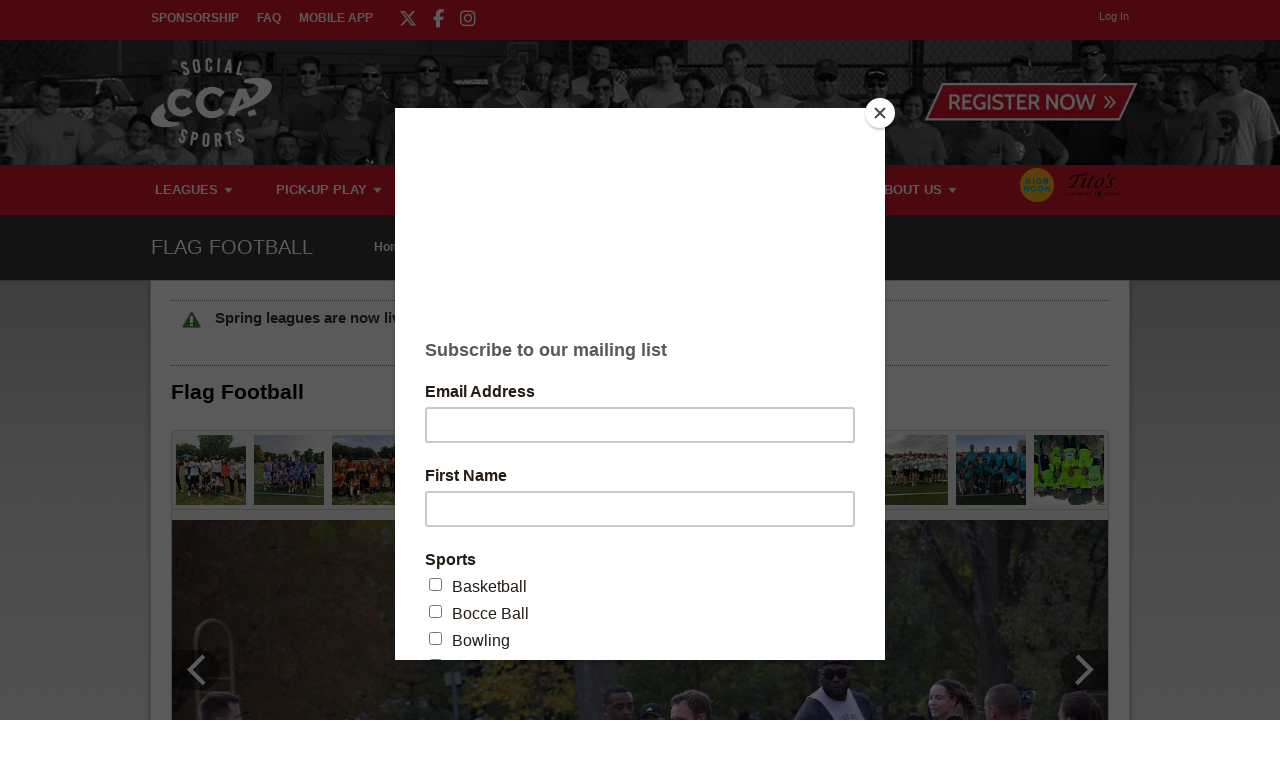

--- FILE ---
content_type: text/html; charset=UTF-8
request_url: https://www.ccasports.com/sport/Flag_Football/gallery/181791
body_size: 14628
content:
<!DOCTYPE html
     PUBLIC "-//W3C//DTD XHTML 1.0 Transitional//EN"
     "http://www.w3.org/TR/xhtml1/DTD/xhtml1-transitional.dtd">
<html xmlns="http://www.w3.org/1999/xhtml" xmlns:og="http://opengraphprotocol.org/schema/" xmlns:fb="http://www.facebook.com/2008/fbml" xml:lang="en">

	<head>
		<meta http-equiv="Content-Type" content="text/html; charset=utf-8"/>
		
	<meta name="Keywords" content="Indianapolis, IN, All Sorts Of Sports, Basketball, Bocce Ball, Bowling, Cornhole, Bean Bags, Corn Toss, Baggo, Curling, Dodgeball, Euchre, Flag Football, Futsal, Indoor Soccer, Gift Card, Kickball, Mini Golf, Putt-putt, Pickleball, Rock Climbing, Sand Volleyball, Soccer, Softball, Tennis, Tournament, Volleyball, Wiffle Ball, CCA Sports, CCA, Sports"/>
	

	<meta name="Description" content="Recent photos from Flag Football leagues and tournaments offered by CCA Sports."/>
	

	<meta property="og:title" content="CCA Sports"/>
	

	<meta property="og:type" content="sports_league"/>
	

	<meta property="og:image" content="https://leaguelab-prod.s3.amazonaws.com/userimages/logos/org_232-4.png"/>
	

	<meta property="og:url" content="http://www.ccasports.com/sport/Flag_Football/gallery/181791"/>
	

	<meta property="og:ttl" content="345600"/>
	

	<meta property="og:site_name" content="CCA Sports"/>
	

	<meta property="og:description" content="Recent photos from Flag Football leagues and tournaments offered by CCA Sports."/>
	

	<meta property="og:email" content="info@ccasports.com"/>
	

	<meta property="og:phone_number" content="(317) 253-4346"/>
	

	<meta property="og:latitude" content="39.870"/>
	

	<meta property="og:longitude" content="-86.143"/>
	

	<meta property="fb:admins" content="4548872717588"/>
	

	<meta property="fb:app_id" content="1825806084323054"/>
	

	<meta name="viewport" content="width=device-width, initial-scale=1"/>
	

		
	<title>
		Flag Football - Photo Gallery: Flag Football|CCA Sports - Indianapolis, IN
	</title>

		
	<link rel="stylesheet" href="https://cdn.ckeditor.com/ckeditor5/45.0.0/ckeditor5-content.css"/>
	<link rel="stylesheet" href="https://cdn.ckeditor.com/ckeditor5-premium-features/45.0.0/cckeditor5-premium-features-content.css"/>

		<link rel="stylesheet" type="text/css" media="all" href="/static/css/flexslider.css"/>
		<link rel="stylesheet" type="text/css" media="all" href="/static/css/flexslider-ll.css"/>
		
			<link rel="stylesheet" type="text/css" media="all" href="/static/1.210.39/css/gallery.css"/><link rel="stylesheet" type="text/css" media="all" href="/static/1.210.39/css/public.min.css"/><link rel="stylesheet" type="text/css" media="all" href="/static/1.210.39/css/cca/main.css"/><link rel="stylesheet" type="text/css" media="all" href="/static/1.210.39/css/responsive.css"/><link rel="stylesheet" type="text/css" media="all" href="/static/1.210.39/css/cca/responsive.css"/><link rel="stylesheet" type="text/css" media="all" href="/static/1.210.39/css/facebook.css"/><link rel="stylesheet" type="text/css" media="all" href="/orgstyles?v=1769005881"/>
		
			<link rel="stylesheet" type="text/css" media="print" href="/static/1.210.39/css/_print.css"/>
		
		<link rel="shortcut icon" href="/static/1.210.39/graphics/cca/ccasports-favicon.png"/>
		<script src="https://kit.fontawesome.com/5f1b5af4ea.js" crossorigin="anonymous"></script>
	</head>

	<body>
		
	<div id="responsiveHeader" data-sport="Flag Football">
		
			<a href="/" id="responsiveMenuLogo">
				<img src="//leaguelab-prod.s3.amazonaws.com/userimages/logos/org_mobile_232-2.png" alt="CCA Sports"/>
			</a>
			
			<a href="#" id="responsiveMenuButton">
				&nbsp;
			</a>
			<a href="/login" id="responsiveLoginButton" class="notLoggedIn">
				&nbsp;
			</a>
			
		
	</div>


		<div id="header">
	<div class="row top" style="background: #d41829">
		<div class="pageWidth">
			<ul id="aboutMenu">
				
					<li class="">
						<a href="https://www.ccasocial.com/sponsorship">Sponsorship</a>
					</li>
					
				
					<li class="">
						<a href="/page/CCAFAQ">FAQ</a>
					</li>
					
				
					
					<li class="last ">
						<a href="/page/CCAapp">Mobile App</a>
					</li>
				
				<ul class="socialLinks">
	<li>
		<a href="https://twitter.com/ccasportsindy" target="_blank">
			<i class="fa-brands fa-x-twitter"></i>
		</a>
	</li><li>
		<a href="https://www.facebook.com/ccasportsindy/" target="_blank">
			<i class="fa-brands fa-facebook-f"></i>
		</a>
	</li><li>
		<a href="https://www.instagram.com/ccasportsindy" target="_blank">
			<i class="fa-brands fa-instagram"></i>
		</a>
	</li>
</ul>
			</ul>
			<div class="links">
				
	
	<div id="userLoginInset" class="notSignedIn">
		<a href="/login" class="button" id="signInLink"><span>Log In</span></a>
	</div>

			</div>
		</div>
	</div>
	<div class="row middle" style="background-image: url(//leaguelab-prod.s3.amazonaws.com/userimages/themes/232_2298-1.png); background-size: cover; background-color:#222;">
		<div class="pageWidth">
			<a href="/">
				<img id="headerLogo" src="//leaguelab-prod.s3.amazonaws.com/userimages/logos/org_232-4.png" alt="CCA Sports"/>
			</a>
			<div id="signupLinkContainer">
				<a href="/leagues?v=upcoming" style="background:url('/static/1.210.39/graphics/cca/ccasports-button-register-now.png') no-repeat top left; background-size:cover;"><span>Register Now</span></a>
			</div>
		</div>
	</div>
	<div class="row bottom" style="background: #d41829">
		<div class="pageWidth">
			<div id="mainMenu">
				<ul id="mainMenuLinks">
					<li class="mainMenuItem Leagues" id="mainMenu_Leagues">
						<a href="/leagues?v=upcoming" class="">
							Leagues
						</a>
						
						
						
					</li><li class="mainMenuItem Pick-UpPlay" id="mainMenu_Pick-UpPlay">
						<a href="/sport/Pick-up_Games" class="">
							Pick-Up Play
						</a>
						<div class="hidden" id="pickUpPlayPopup">
							<div class="inner">
								<div class="subMenu">
									<ul>
										<li>
											<a href="/page/pickuppickleball" class="subMenuItems">
												Pickleball Pick-Up Play
											</a>
										</li><li>
											<a href="/page/pickupsandvolleyball" class="subMenuItems">
												Sand Volleyball Pick-Up Play
											</a>
										</li><li>
											<a href="/page/pickupbasketball" class="subMenuItems">
												Basketball Pick-Up Play
											</a>
										</li><li>
											<a href="/sport/Pick-up_Games" class="subMenuItems">
												Volleyball Pick-Up Play
											</a>
										</li><li>
											<a href="/sport/Pick-up_Games" class="subMenuItems">
												Wiffle Ball Pick-Up Play
											</a>
										</li>
									</ul>
								</div>
								<div class="clear"></div>
							</div>
						</div>
						
						
					</li><li class="mainMenuItem Events" id="mainMenu_Events">
						<a href="https://www.ccasocial.com/" class="">
							Events
						</a>
						
						<div class="hidden" id="eventsPopup">
							<div class="inner">
								<div class="subMenu">
									<ul>
										<li>
											<a href="https://www.ccasocial.com/nye">
												NYE Party at the Roof
											</a>
										</li><li>
											<a href="https://www.ccasocial.com/st-patty-day">
												St. Patty&#039;s Day Bar Crawl
											</a>
										</li><li>
											<a href="https://www.ccasocial.com/taco-tequila-margarita-bar-crawl">
												Taco, Tequila &amp; Margarita Bar Crawl
											</a>
										</li><li>
											<a href="https://www.ccasocial.com/0-5krun">
												High Noon 0.5k &#039;Run&#039;
											</a>
										</li><li>
											<a href="https://www.ccasocial.com/bar-games-crawl">
												Bar Games Bar Crawl
											</a>
										</li><li>
											<a href="https://www.ccasocial.com/halloween">
												Halloween Bar Crawl
											</a>
										</li><li>
											<a href="https://www.ccasocial.com/santa-stumble">
												Santa Stumble Bar Crawl
											</a>
										</li>
									</ul>
								</div>
								<div class="clear"></div>
							</div>
						</div>
						
					</li><li class="mainMenuItem SchedulesStandings" id="mainMenu_SchedulesStandings">
						<a href="/leagues?v=current" class="">
							Schedules &amp; Standings
						</a>
						
						
						
					</li><li class="mainMenuItem Corporate" id="mainMenu_Corporate">
						<a href="/page/Company-Team" class="">
							Corporate
						</a>
						
						
						
					</li><li class="mainMenuItem AboutUs" id="mainMenu_AboutUs">
						<a href="/page/About" class="">
							About Us
						</a>
						
						
						<div class="hidden" id="aboutUsPopup">
							<div class="inner">
								<div class="subMenu">
									<ul>
										<li>
											<a href="/page/About">
												Staff
											</a>
										</li><li>
											<a href="/page/Staff">
												Work for CCA
											</a>
										</li><li>
											<a href="https://www.ccasocial.com/sponsorship">
												Become A Sponsor
											</a>
										</li><li>
											<a href="/page/Sponsors">
												Sponsors
											</a>
										</li><li>
											<a href="/page/CCAapp">
												CCA Mobile App
											</a>
										</li><li>
											<a href="/page/CCAFAQ">
												FAQ
											</a>
										</li><li>
											<a href="/page/cca-sub-players">
												CCA Sub Players
											</a>
										</li><li>
											<a href="/gallery">
												Photos
											</a>
										</li><li>
											<a href="/page/Contact">
												Contact Us
											</a>
										</li><li>
											<a href="https://www.ccasocial.com/philanthropy">
												Philanthropy
											</a>
										</li><li>
											<a href="https://www.ccasports.com/archives">
												Archived Standings
											</a>
										</li><li>
											<a href="/page/athletico">
												Athletico Physical Therapy
											</a>
										</li>
									</ul>
								</div>
								<div class="clear"></div>
							</div>
						</div>
					</li>
				</ul>
				<div class="hidden" id="leaguesPopup">
					<div class="inner">
						
							<div class="subMenu">
								<h3>Sports Leagues</h3>
								<ul>
									<li>
										<a href="/sport/Basketball">
											Basketball
										</a>
									</li><li>
										<a href="/sport/Bowling">
											Bowling
										</a>
									</li><li>
										<a href="/sport/Dodgeball">
											Dodgeball
										</a>
									</li><li>
										<a href="/sport/Flag_Football">
											Flag Football
										</a>
									</li><li>
										<a href="/sport/Futsal">
											Futsal
										</a>
									</li><li>
										<a href="/sport/Volleyball">
											Indoor Volleyball
										</a>
									</li><li>
										<a href="/sport/Kickball">
											Kickball
										</a>
									</li><li>
										<a href="/sport/Pickleball">
											Pickleball
										</a>
									</li><li>
										<a href="/sport/Sand_Volleyball">
											Sand Volleyball
										</a>
									</li><li>
										<a href="/sport/Soccer">
											Soccer
										</a>
									</li><li>
										<a href="/sport/Softball">
											Softball
										</a>
									</li><li>
										<a href="/sport/Tennis">
											Tennis
										</a>
									</li><li>
										<a href="/sport/Wiffle_Ball">
											Wiffle® Ball
										</a>
									</li><li>
										<a href="/sport/Gift_Card">
											Gift Cards
										</a>
									</li>
								</ul>
							</div>
						
							<div class="subMenu">
								<h3>Social Leagues</h3>
								<ul>
									<li>
										<a href="/sport/Bar_Games">
											Bar Games
										</a>
									</li><li>
										<a href="/sport/Bocce_Ball">
											Bocce
										</a>
									</li><li>
										<a href="/sport/Cornhole">
											Cornhole
										</a>
									</li><li>
										<a href="/sport/Curling">
											Curling
										</a>
									</li><li>
										<a href="/sport/Euchre">
											Euchre
										</a>
									</li><li>
										<a href="/sport/Fowling">
											Fowling
										</a>
									</li><li>
										<a href="/sport/Golf">
											Golf Games
										</a>
									</li><li>
										<a href="/sport/Mini_Golf">
											Putt Putt Golf
										</a>
									</li><li>
										<a href="/sport/Rock_Climbing">
											Rock Climbing
										</a>
									</li><li>
										<a href="/sport/Trivia">
											Trivia
										</a>
									</li>
								</ul>
							</div>
						
							<div class="subMenu">
								<h3>Tournaments</h3>
								<ul>
									<li>
										<a href="/page/kickball-tournament">
											Kickball
										</a>
									</li><li>
										<a href="/page/Indoor-Volleyball-Tournaments">
											Indoor Volleyball
										</a>
									</li><li>
										<a href="/page/Sand-Volleyball-Tournaments">
											Sand Volleyball
										</a>
									</li><li>
										<a href="/page/pickleball-tournament">
											Pickleball
										</a>
									</li><li>
										<a href="/page/cornhole-tournament">
											Cornhole
										</a>
									</li><li>
										<a href="/sport/Tournament">
											All Tournaments
										</a>
									</li>
								</ul>
							</div>
						
							<div class="subMenu">
								<h3>Leagues By Location</h3>
								<ul>
									<li>
										<a href="/page/leagues-by-location">
											Find a League Near You
										</a>
									</li><li>
										<a href="/page/broadripple-leagues">
											Broad Ripple Leagues
										</a>
									</li><li>
										<a href="/page/carmel-leagues">
											Carmel Leagues
										</a>
									</li><li>
										<a href="/page/downtown-leagues">
											Downtown Leagues
										</a>
									</li><li>
										<a href="/page/fishers-leagues">
											Fishers Leagues
										</a>
									</li><li>
										<a href="/page/fountainsquare-leagues">
											Fountain Square Leagues
										</a>
									</li><li>
										<a href="/page/greenwood-leagues">
											Greenwood Leagues
										</a>
									</li><li>
										<a href="/page/lawrence-leagues">
											Lawrence Leagues
										</a>
									</li><li>
										<a href="/page/noblesville-leagues">
											Noblesville Leagues
										</a>
									</li><li>
										<a href="/page/west-indy-leagues">
											West Indy Leagues
										</a>
									</li><li>
										<a href="/page/westfield-leagues">
											Westfield Leagues
										</a>
									</li>
								</ul>
							</div>
						
							
						
							
						
						<div class="clear"></div>
					</div>
				</div>
			</div>
			<ul class="sponsors">
				<li>
					
	<div class="noprint themeAd">
		<a href="https://www.highnoonspirits.com/" target="_blank">
			<img src="//leaguelab-prod.s3.amazonaws.com/userimages/themes/232_992-5.png" alt="High Noon"/>
		</a>
		
	</div>

				</li><li>
					
	<div class="noprint themeAd">
		<a href="https://www.titosvodka.com/" target="_blank">
			<img src="//leaguelab-prod.s3.amazonaws.com/userimages/themes/232_998-6.png" alt="Tito&#039;s Handmade Vodka"/>
		</a>
		
	</div>

				</li>
			</ul>
		</div>
	</div>
	
		<div id="sportMenu" data-sport="Flag Football">
			<div class="pageWidth">
				<h2>Flag Football</h2>
				<a href="/sport/Flag_Football">
					Home
				</a><a href="/leagues?v=current&amp;sport=Flag_Football">
					Schedules &amp; Standings
				</a><a href="/location?sport=Flag_Football">
					Locations
				</a><a href="/page/flagfootball-rules">
					Rules
				</a><a href="/leagues?v=upcoming&amp;sport=Flag_Football">
					Signup
				</a>
			</div>
		</div>
	
</div>

		
			<div id="mainPage" class="pageWidth">
				
	
	


	
		<div id="siteAlert" class="Announcement">Spring leagues are now live!  Don&#039;t delay as many leagues are selling out fast!</div>
	

				<div id="pageContainer">
					<div id="galleryPage">
	
	
		<div class="galleryHeader">
			<h1 class="leagueTitle">
				Flag Football
			</h1>
			
			
			
		</div>
		<div id="gallery" data-offset="125">
			<ul class="thumbnails">
				<li data-no="1" data-url="//leaguelab-prod.s3.amazonaws.com/userimages/234842_ful.jpg" data-thumb="//leaguelab-prod.s3.amazonaws.com/userimages/234842_tmb.jpg" data-turl="/team/583729/HiLife-" data-lurl="/league/59084/details" data-team="HiLife " data-league="Spring 2023 Sunday Flag Football League" data-title="Champions- Lower Bracket">
					<a href="http://www.ccasports.com/sport/Flag_Football/gallery/234842">
						<img src="//leaguelab-prod.s3.amazonaws.com/userimages/234842_tmb.jpg" alt=""/>
					</a>
				</li><li data-no="2" data-url="//leaguelab-prod.s3.amazonaws.com/userimages/234278_ful.jpg" data-thumb="//leaguelab-prod.s3.amazonaws.com/userimages/234278_tmb.jpg" data-turl="/team/582601/Purple-Reign-" data-lurl="/league/59088/details" data-team="Purple Reign 👑" data-league="Spring 2023 Sunday Downtown Flag Football League" data-title="Champions- Rec Upper Bracket">
					<a href="http://www.ccasports.com/sport/Flag_Football/gallery/234278">
						<img src="//leaguelab-prod.s3.amazonaws.com/userimages/234278_tmb.jpg" alt=""/>
					</a>
				</li><li data-no="3" data-url="//leaguelab-prod.s3.amazonaws.com/userimages/234277_ful.jpg" data-thumb="//leaguelab-prod.s3.amazonaws.com/userimages/234277_tmb.jpg" data-turl="/team/596333/Bel-Air-Academy" data-lurl="/league/59083/details" data-team="Bel-Air Academy" data-league="Spring 2023 Saturday Flag Football League" data-title="Champions- Rec">
					<a href="http://www.ccasports.com/sport/Flag_Football/gallery/234277">
						<img src="//leaguelab-prod.s3.amazonaws.com/userimages/234277_tmb.jpg" alt=""/>
					</a>
				</li><li data-no="4" data-url="//leaguelab-prod.s3.amazonaws.com/userimages/195907_ful.jpg" data-thumb="//leaguelab-prod.s3.amazonaws.com/userimages/195907_tmb.jpg" data-turl="/team/463883/HiLife" data-lurl="/league/43362/details" data-team="HiLife" data-league="Fall 2021 Sunday Flag Football League" data-title="HiLife">
					<a href="http://www.ccasports.com/sport/Flag_Football/gallery/195907">
						<img src="//leaguelab-prod.s3.amazonaws.com/userimages/195907_tmb.jpg" alt=""/>
					</a>
				</li><li data-no="5" data-url="//leaguelab-prod.s3.amazonaws.com/userimages/193899_ful.jpg" data-thumb="//leaguelab-prod.s3.amazonaws.com/userimages/193899_tmb.jpg" data-turl="/team/457935/The-Darkside-of-Libunao-Agency" data-lurl="/league/43356/details" data-team="The Darkside of Libunao Agency" data-league="Fall 2021 Monday Downtown Flag Football League" data-title="The Darkside of Libunao Agency">
					<a href="http://www.ccasports.com/sport/Flag_Football/gallery/193899">
						<img src="//leaguelab-prod.s3.amazonaws.com/userimages/193899_tmb.jpg" alt=""/>
					</a>
				</li><li data-no="6" data-url="//leaguelab-prod.s3.amazonaws.com/userimages/193898_ful.jpg" data-thumb="//leaguelab-prod.s3.amazonaws.com/userimages/193898_tmb.jpg" data-turl="/team/457935/The-Darkside-of-Libunao-Agency" data-lurl="/league/43356/details" data-team="The Darkside of Libunao Agency" data-league="Fall 2021 Monday Downtown Flag Football League" data-title="The Darkside of Libunao Agency">
					<a href="http://www.ccasports.com/sport/Flag_Football/gallery/193898">
						<img src="//leaguelab-prod.s3.amazonaws.com/userimages/193898_tmb.jpg" alt=""/>
					</a>
				</li><li data-no="7" data-url="//leaguelab-prod.s3.amazonaws.com/userimages/193897_ful.jpg" data-thumb="//leaguelab-prod.s3.amazonaws.com/userimages/193897_tmb.jpg" data-turl="/team/453911/Why-They-Mad" data-lurl="/league/43356/details" data-team="Why They Mad" data-league="Fall 2021 Monday Downtown Flag Football League" data-title="Why They Mad">
					<a href="http://www.ccasports.com/sport/Flag_Football/gallery/193897">
						<img src="//leaguelab-prod.s3.amazonaws.com/userimages/193897_tmb.jpg" alt=""/>
					</a>
				</li><li data-no="8" data-url="//leaguelab-prod.s3.amazonaws.com/userimages/193895_ful.jpg" data-thumb="//leaguelab-prod.s3.amazonaws.com/userimages/193895_tmb.jpg" data-turl="/team/457145/All-Money-In" data-lurl="/league/43356/details" data-team="All Money In" data-league="Fall 2021 Monday Downtown Flag Football League" data-title="All Money In">
					<a href="http://www.ccasports.com/sport/Flag_Football/gallery/193895">
						<img src="//leaguelab-prod.s3.amazonaws.com/userimages/193895_tmb.jpg" alt=""/>
					</a>
				</li><li data-no="9" data-url="//leaguelab-prod.s3.amazonaws.com/userimages/192310_ful.jpg" data-thumb="//leaguelab-prod.s3.amazonaws.com/userimages/192310_tmb.jpg" data-turl="/team/433923/Athletes-Forever" data-lurl="/league/41509/details" data-team="Athletes Forever" data-league="Summer 2021 Sunday Downtown Flag Football League" data-title="Athletes Forever">
					<a href="http://www.ccasports.com/sport/Flag_Football/gallery/192310">
						<img src="//leaguelab-prod.s3.amazonaws.com/userimages/192310_tmb.jpg" alt=""/>
					</a>
				</li><li data-no="10" data-url="//leaguelab-prod.s3.amazonaws.com/userimages/191885_ful.jpg" data-thumb="//leaguelab-prod.s3.amazonaws.com/userimages/191885_tmb.jpg" data-turl="/team/443199/The-Abusement-Park" data-lurl="/league/41507/details" data-team="The Abusement Park" data-league="Summer 2021 Monday Downtown Flag Football League" data-title="The Abusement Park">
					<a href="http://www.ccasports.com/sport/Flag_Football/gallery/191885">
						<img src="//leaguelab-prod.s3.amazonaws.com/userimages/191885_tmb.jpg" alt=""/>
					</a>
				</li><li data-no="11" data-url="//leaguelab-prod.s3.amazonaws.com/userimages/191424_ful.jpg" data-thumb="//leaguelab-prod.s3.amazonaws.com/userimages/191424_tmb.jpg" data-turl="/team/436166/Why-They-Mad" data-lurl="/league/41507/details" data-team="Why They Mad" data-league="Summer 2021 Monday Downtown Flag Football League" data-title="Why They Mad">
					<a href="http://www.ccasports.com/sport/Flag_Football/gallery/191424">
						<img src="//leaguelab-prod.s3.amazonaws.com/userimages/191424_tmb.jpg" alt=""/>
					</a>
				</li><li data-no="12" data-url="//leaguelab-prod.s3.amazonaws.com/userimages/191423_ful.jpg" data-thumb="//leaguelab-prod.s3.amazonaws.com/userimages/191423_tmb.jpg" data-turl="/team/439621/The-Darkside-of-Libunao-Agency" data-lurl="/league/41507/details" data-team="The Darkside of Libunao Agency" data-league="Summer 2021 Monday Downtown Flag Football League" data-title="The Darkside of Libunao Agency">
					<a href="http://www.ccasports.com/sport/Flag_Football/gallery/191423">
						<img src="//leaguelab-prod.s3.amazonaws.com/userimages/191423_tmb.jpg" alt=""/>
					</a>
				</li><li data-no="13" data-url="//leaguelab-prod.s3.amazonaws.com/userimages/189654_ful.jpg" data-thumb="//leaguelab-prod.s3.amazonaws.com/userimages/189654_tmb.jpg" data-turl="/team/421278/Cleverly-Named-Squad" data-lurl="/league/36129/details" data-team="Cleverly Named Squad" data-league="Spring 2021 Sunday Downtown Flag Football League" data-title="Cleverly Named Squad">
					<a href="http://www.ccasports.com/sport/Flag_Football/gallery/189654">
						<img src="//leaguelab-prod.s3.amazonaws.com/userimages/189654_tmb.jpg" alt=""/>
					</a>
				</li><li data-no="14" data-url="//leaguelab-prod.s3.amazonaws.com/userimages/189653_ful.jpg" data-thumb="//leaguelab-prod.s3.amazonaws.com/userimages/189653_tmb.jpg" data-turl="/team/421278/Cleverly-Named-Squad" data-lurl="/league/36129/details" data-team="Cleverly Named Squad" data-league="Spring 2021 Sunday Downtown Flag Football League" data-title="Cleverly Named Squad">
					<a href="http://www.ccasports.com/sport/Flag_Football/gallery/189653">
						<img src="//leaguelab-prod.s3.amazonaws.com/userimages/189653_tmb.jpg" alt=""/>
					</a>
				</li><li data-no="15" data-url="//leaguelab-prod.s3.amazonaws.com/userimages/189652_ful.jpg" data-thumb="//leaguelab-prod.s3.amazonaws.com/userimages/189652_tmb.jpg" data-turl="/team/428158/Four-Thin-Inches" data-lurl="/league/36129/details" data-team="Four Thin Inches" data-league="Spring 2021 Sunday Downtown Flag Football League" data-title="Four Thin Inches">
					<a href="http://www.ccasports.com/sport/Flag_Football/gallery/189652">
						<img src="//leaguelab-prod.s3.amazonaws.com/userimages/189652_tmb.jpg" alt=""/>
					</a>
				</li><li data-no="16" data-url="//leaguelab-prod.s3.amazonaws.com/userimages/189651_ful.jpg" data-thumb="//leaguelab-prod.s3.amazonaws.com/userimages/189651_tmb.jpg" data-turl="/team/431281/Kiss-Our-Passes" data-lurl="/league/36129/details" data-team="Kiss Our Passes" data-league="Spring 2021 Sunday Downtown Flag Football League" data-title="Kiss Our Passes">
					<a href="http://www.ccasports.com/sport/Flag_Football/gallery/189651">
						<img src="//leaguelab-prod.s3.amazonaws.com/userimages/189651_tmb.jpg" alt=""/>
					</a>
				</li><li data-no="17" data-url="//leaguelab-prod.s3.amazonaws.com/userimages/189650_ful.jpg" data-thumb="//leaguelab-prod.s3.amazonaws.com/userimages/189650_tmb.jpg" data-turl="/team/429150/Turd--Ten" data-lurl="/league/36129/details" data-team="Turd &amp; Ten" data-league="Spring 2021 Sunday Downtown Flag Football League" data-title="Turd &amp; Ten">
					<a href="http://www.ccasports.com/sport/Flag_Football/gallery/189650">
						<img src="//leaguelab-prod.s3.amazonaws.com/userimages/189650_tmb.jpg" alt=""/>
					</a>
				</li><li data-no="18" data-url="//leaguelab-prod.s3.amazonaws.com/userimages/189649_ful.jpg" data-thumb="//leaguelab-prod.s3.amazonaws.com/userimages/189649_tmb.jpg" data-turl="/team/370336/The-Dark-Side-of-the-Libunao-Agency" data-lurl="/league/36131/details" data-team="The Dark Side of the Libunao Agency" data-league="Spring 2021 Monday Downtown Flag Football League" data-title="The Dark Side of the Libunao Agency">
					<a href="http://www.ccasports.com/sport/Flag_Football/gallery/189649">
						<img src="//leaguelab-prod.s3.amazonaws.com/userimages/189649_tmb.jpg" alt=""/>
					</a>
				</li><li data-no="19" data-url="//leaguelab-prod.s3.amazonaws.com/userimages/189574_ful.jpg" data-thumb="//leaguelab-prod.s3.amazonaws.com/userimages/189574_tmb.jpg" data-turl="/team/420890/Pull-Me-For-A-Good-Time" data-lurl="/league/36129/details" data-team="Pull Me For A Good Time" data-league="Spring 2021 Sunday Downtown Flag Football League" data-title="Pull Me For A Good Time">
					<a href="http://www.ccasports.com/sport/Flag_Football/gallery/189574">
						<img src="//leaguelab-prod.s3.amazonaws.com/userimages/189574_tmb.jpg" alt=""/>
					</a>
				</li><li data-no="20" data-url="//leaguelab-prod.s3.amazonaws.com/userimages/189457_ful.jpg" data-thumb="//leaguelab-prod.s3.amazonaws.com/userimages/189457_tmb.jpg" data-turl="/team/370292/Second-Chance-Program-" data-lurl="/league/36131/details" data-team="Second Chance Program " data-league="Spring 2021 Monday Downtown Flag Football League" data-title="Second Chance Program ">
					<a href="http://www.ccasports.com/sport/Flag_Football/gallery/189457">
						<img src="//leaguelab-prod.s3.amazonaws.com/userimages/189457_tmb.jpg" alt=""/>
					</a>
				</li><li data-no="21" data-url="//leaguelab-prod.s3.amazonaws.com/userimages/189456_ful.jpg" data-thumb="//leaguelab-prod.s3.amazonaws.com/userimages/189456_tmb.jpg" data-turl="/team/427624/Recess-Warriors" data-lurl="/league/36131/details" data-team="Recess Warriors" data-league="Spring 2021 Monday Downtown Flag Football League" data-title="Recess Warriors">
					<a href="http://www.ccasports.com/sport/Flag_Football/gallery/189456">
						<img src="/static/1.210.39/graphics/default-thumbnail.png" alt=""/>
					</a>
				</li><li data-no="22" data-url="//leaguelab-prod.s3.amazonaws.com/userimages/189455_ful.jpg" data-thumb="//leaguelab-prod.s3.amazonaws.com/userimages/189455_tmb.jpg" data-turl="/team/370336/The-Dark-Side-of-the-Libunao-Agency" data-lurl="/league/36131/details" data-team="The Dark Side of the Libunao Agency" data-league="Spring 2021 Monday Downtown Flag Football League" data-title="The Dark Side of the Libunao Agency">
					<a href="http://www.ccasports.com/sport/Flag_Football/gallery/189455">
						<img src="/static/1.210.39/graphics/default-thumbnail.png" alt=""/>
					</a>
				</li><li data-no="23" data-url="//leaguelab-prod.s3.amazonaws.com/userimages/189451_ful.jpg" data-thumb="//leaguelab-prod.s3.amazonaws.com/userimages/189451_tmb.jpg" data-turl="/team/423695/All-Money-In" data-lurl="/league/36131/details" data-team="All Money In" data-league="Spring 2021 Monday Downtown Flag Football League" data-title="All Money In">
					<a href="http://www.ccasports.com/sport/Flag_Football/gallery/189451">
						<img src="/static/1.210.39/graphics/default-thumbnail.png" alt=""/>
					</a>
				</li><li data-no="24" data-url="//leaguelab-prod.s3.amazonaws.com/userimages/189450_ful.jpg" data-thumb="//leaguelab-prod.s3.amazonaws.com/userimages/189450_tmb.jpg" data-turl="/team/423695/All-Money-In" data-lurl="/league/36131/details" data-team="All Money In" data-league="Spring 2021 Monday Downtown Flag Football League" data-title="All Money In">
					<a href="http://www.ccasports.com/sport/Flag_Football/gallery/189450">
						<img src="/static/1.210.39/graphics/default-thumbnail.png" alt=""/>
					</a>
				</li><li data-no="25" data-url="//leaguelab-prod.s3.amazonaws.com/userimages/189449_ful.jpg" data-thumb="//leaguelab-prod.s3.amazonaws.com/userimages/189449_tmb.jpg" data-turl="/team/370311/Why-They-Mad" data-lurl="/league/36131/details" data-team="Why They Mad" data-league="Spring 2021 Monday Downtown Flag Football League" data-title="Why They Mad">
					<a href="http://www.ccasports.com/sport/Flag_Football/gallery/189449">
						<img src="/static/1.210.39/graphics/default-thumbnail.png" alt=""/>
					</a>
				</li><li data-no="26" data-url="//leaguelab-prod.s3.amazonaws.com/userimages/189211_ful.jpg" data-thumb="//leaguelab-prod.s3.amazonaws.com/userimages/189211_tmb.jpg" data-turl="/team/423667/Vicious-and-Delicious-" data-lurl="/league/36127/details" data-team="Vicious and Delicious " data-league="Spring 2021 Sunday Flag Football League" data-title="Vicious and Delicious ">
					<a href="http://www.ccasports.com/sport/Flag_Football/gallery/189211">
						<img src="/static/1.210.39/graphics/default-thumbnail.png" alt=""/>
					</a>
				</li><li data-no="27" data-url="//leaguelab-prod.s3.amazonaws.com/userimages/189210_ful.jpg" data-thumb="//leaguelab-prod.s3.amazonaws.com/userimages/189210_tmb.jpg" data-turl="/team/370483/Scoregasms" data-lurl="/league/36127/details" data-team="Scoregasms" data-league="Spring 2021 Sunday Flag Football League" data-title="Scoregasms">
					<a href="http://www.ccasports.com/sport/Flag_Football/gallery/189210">
						<img src="/static/1.210.39/graphics/default-thumbnail.png" alt=""/>
					</a>
				</li><li data-no="28" data-url="//leaguelab-prod.s3.amazonaws.com/userimages/189209_ful.jpg" data-thumb="//leaguelab-prod.s3.amazonaws.com/userimages/189209_tmb.jpg" data-turl="/team/422519/Morning-Wood-We-Play-Hard" data-lurl="/league/36127/details" data-team="Morning Wood We Play Hard" data-league="Spring 2021 Sunday Flag Football League" data-title="Morning Wood We Play Hard">
					<a href="http://www.ccasports.com/sport/Flag_Football/gallery/189209">
						<img src="/static/1.210.39/graphics/default-thumbnail.png" alt=""/>
					</a>
				</li><li data-no="29" data-url="//leaguelab-prod.s3.amazonaws.com/userimages/189208_ful.jpg" data-thumb="//leaguelab-prod.s3.amazonaws.com/userimages/189208_tmb.jpg" data-turl="/team/426959/Favre-Dollar-Footlong" data-lurl="/league/36127/details" data-team="Favre Dollar Footlong" data-league="Spring 2021 Sunday Flag Football League" data-title="Favre Dollar Footlong">
					<a href="http://www.ccasports.com/sport/Flag_Football/gallery/189208">
						<img src="/static/1.210.39/graphics/default-thumbnail.png" alt=""/>
					</a>
				</li><li data-no="30" data-url="//leaguelab-prod.s3.amazonaws.com/userimages/189207_ful.jpg" data-thumb="//leaguelab-prod.s3.amazonaws.com/userimages/189207_tmb.jpg" data-turl="/team/426860/Misfits" data-lurl="/league/36127/details" data-team="Misfits" data-league="Spring 2021 Sunday Flag Football League" data-title="Misfits">
					<a href="http://www.ccasports.com/sport/Flag_Football/gallery/189207">
						<img src="/static/1.210.39/graphics/default-thumbnail.png" alt=""/>
					</a>
				</li><li data-no="31" data-url="//leaguelab-prod.s3.amazonaws.com/userimages/189206_ful.jpg" data-thumb="//leaguelab-prod.s3.amazonaws.com/userimages/189206_tmb.jpg" data-turl="/team/421758/The-Storm" data-lurl="/league/36127/details" data-team="The Storm" data-league="Spring 2021 Sunday Flag Football League" data-title="The Storm">
					<a href="http://www.ccasports.com/sport/Flag_Football/gallery/189206">
						<img src="/static/1.210.39/graphics/default-thumbnail.png" alt=""/>
					</a>
				</li><li data-no="32" data-url="//leaguelab-prod.s3.amazonaws.com/userimages/189205_ful.jpg" data-thumb="//leaguelab-prod.s3.amazonaws.com/userimages/189205_tmb.jpg" data-turl="/team/370453/Punishers" data-lurl="/league/36127/details" data-team="Punishers" data-league="Spring 2021 Sunday Flag Football League" data-title="Punishers">
					<a href="http://www.ccasports.com/sport/Flag_Football/gallery/189205">
						<img src="/static/1.210.39/graphics/default-thumbnail.png" alt=""/>
					</a>
				</li><li data-no="33" data-url="//leaguelab-prod.s3.amazonaws.com/userimages/189202_ful.jpg" data-thumb="//leaguelab-prod.s3.amazonaws.com/userimages/189202_tmb.jpg" data-turl="/team/420501/Threat-Level-Midnight-" data-lurl="/league/36127/details" data-team="Threat Level Midnight " data-league="Spring 2021 Sunday Flag Football League" data-title="Threat Level Midnight ">
					<a href="http://www.ccasports.com/sport/Flag_Football/gallery/189202">
						<img src="/static/1.210.39/graphics/default-thumbnail.png" alt=""/>
					</a>
				</li><li data-no="34" data-url="//leaguelab-prod.s3.amazonaws.com/userimages/189201_ful.jpg" data-thumb="//leaguelab-prod.s3.amazonaws.com/userimages/189201_tmb.jpg" data-turl="/team/423425/3rd-Down-for-What" data-lurl="/league/36127/details" data-team="3rd Down for What" data-league="Spring 2021 Sunday Flag Football League" data-title="3rd Down for What">
					<a href="http://www.ccasports.com/sport/Flag_Football/gallery/189201">
						<img src="/static/1.210.39/graphics/default-thumbnail.png" alt=""/>
					</a>
				</li><li data-no="35" data-url="//leaguelab-prod.s3.amazonaws.com/userimages/189200_ful.jpg" data-thumb="//leaguelab-prod.s3.amazonaws.com/userimages/189200_tmb.jpg" data-turl="/team/421435/The-Outsiders" data-lurl="/league/36127/details" data-team="The Outsiders" data-league="Spring 2021 Sunday Flag Football League" data-title="The Outsiders">
					<a href="http://www.ccasports.com/sport/Flag_Football/gallery/189200">
						<img src="/static/1.210.39/graphics/default-thumbnail.png" alt=""/>
					</a>
				</li><li data-no="36" data-url="//leaguelab-prod.s3.amazonaws.com/userimages/189199_ful.jpg" data-thumb="//leaguelab-prod.s3.amazonaws.com/userimages/189199_tmb.jpg" data-turl="/team/370920/See-Deez-TDs" data-lurl="/league/36127/details" data-team="See Deez TDs" data-league="Spring 2021 Sunday Flag Football League" data-title="See Deez TDs">
					<a href="http://www.ccasports.com/sport/Flag_Football/gallery/189199">
						<img src="/static/1.210.39/graphics/default-thumbnail.png" alt=""/>
					</a>
				</li><li data-no="37" data-url="//leaguelab-prod.s3.amazonaws.com/userimages/189195_ful.jpg" data-thumb="//leaguelab-prod.s3.amazonaws.com/userimages/189195_tmb.jpg" data-turl="/team/399258/Ponytails-and-Playmakers" data-lurl="/league/36126/details" data-team="Ponytails and Playmakers" data-league="Spring 2021 Saturday Flag Football League" data-title="Ponytails and Playmakers">
					<a href="http://www.ccasports.com/sport/Flag_Football/gallery/189195">
						<img src="/static/1.210.39/graphics/default-thumbnail.png" alt=""/>
					</a>
				</li><li data-no="38" data-url="//leaguelab-prod.s3.amazonaws.com/userimages/189194_ful.jpg" data-thumb="//leaguelab-prod.s3.amazonaws.com/userimages/189194_tmb.jpg" data-turl="/team/422501/1Forrest1" data-lurl="/league/36126/details" data-team="1Forrest1" data-league="Spring 2021 Saturday Flag Football League" data-title="1Forrest1">
					<a href="http://www.ccasports.com/sport/Flag_Football/gallery/189194">
						<img src="/static/1.210.39/graphics/default-thumbnail.png" alt=""/>
					</a>
				</li><li data-no="39" data-url="//leaguelab-prod.s3.amazonaws.com/userimages/189193_ful.jpg" data-thumb="//leaguelab-prod.s3.amazonaws.com/userimages/189193_tmb.jpg" data-turl="/team/420870/Da-Tittsburgh-Feelers" data-lurl="/league/36126/details" data-team="Da Tittsburgh Feelers" data-league="Spring 2021 Saturday Flag Football League" data-title="Da Tittsburgh Feelers">
					<a href="http://www.ccasports.com/sport/Flag_Football/gallery/189193">
						<img src="/static/1.210.39/graphics/default-thumbnail.png" alt=""/>
					</a>
				</li><li data-no="40" data-url="//leaguelab-prod.s3.amazonaws.com/userimages/189192_ful.jpg" data-thumb="//leaguelab-prod.s3.amazonaws.com/userimages/189192_tmb.jpg" data-turl="/team/422840/District-13" data-lurl="/league/36126/details" data-team="District 13" data-league="Spring 2021 Saturday Flag Football League" data-title="District 13">
					<a href="http://www.ccasports.com/sport/Flag_Football/gallery/189192">
						<img src="/static/1.210.39/graphics/default-thumbnail.png" alt=""/>
					</a>
				</li><li data-no="41" data-url="//leaguelab-prod.s3.amazonaws.com/userimages/189191_ful.jpg" data-thumb="//leaguelab-prod.s3.amazonaws.com/userimages/189191_tmb.jpg" data-turl="/team/422840/District-13" data-lurl="/league/36126/details" data-team="District 13" data-league="Spring 2021 Saturday Flag Football League" data-title="District 13">
					<a href="http://www.ccasports.com/sport/Flag_Football/gallery/189191">
						<img src="/static/1.210.39/graphics/default-thumbnail.png" alt=""/>
					</a>
				</li><li data-no="42" data-url="//leaguelab-prod.s3.amazonaws.com/userimages/188067_ful.jpg" data-thumb="//leaguelab-prod.s3.amazonaws.com/userimages/188067_tmb.jpg" data-turl="/team/312827/Donnies-Angels" data-lurl="/league/33607/details" data-team="Donnie&#039;s Angel&#039;s" data-league="Fall 2020 Thursday Indoor Flag Football League" data-title="Donnie&#039;s Angel&#039;s">
					<a href="http://www.ccasports.com/sport/Flag_Football/gallery/188067">
						<img src="/static/1.210.39/graphics/default-thumbnail.png" alt=""/>
					</a>
				</li><li data-no="43" data-url="//leaguelab-prod.s3.amazonaws.com/userimages/187729_ful.jpg" data-thumb="//leaguelab-prod.s3.amazonaws.com/userimages/187729_tmb.jpg" data-turl="" data-lurl="" data-team="" data-league="" data-title="Sunday Flag Football ">
					<a href="http://www.ccasports.com/sport/Flag_Football/gallery/187729">
						<img src="/static/1.210.39/graphics/default-thumbnail.png" alt=""/>
					</a>
				</li><li data-no="44" data-url="//leaguelab-prod.s3.amazonaws.com/userimages/187728_ful.jpg" data-thumb="//leaguelab-prod.s3.amazonaws.com/userimages/187728_tmb.jpg" data-turl="" data-lurl="" data-team="" data-league="" data-title="Sunday Flag Football ">
					<a href="http://www.ccasports.com/sport/Flag_Football/gallery/187728">
						<img src="/static/1.210.39/graphics/default-thumbnail.png" alt=""/>
					</a>
				</li><li data-no="45" data-url="//leaguelab-prod.s3.amazonaws.com/userimages/187727_ful.jpg" data-thumb="//leaguelab-prod.s3.amazonaws.com/userimages/187727_tmb.jpg" data-turl="" data-lurl="" data-team="" data-league="" data-title="Sunday Flag Football ">
					<a href="http://www.ccasports.com/sport/Flag_Football/gallery/187727">
						<img src="/static/1.210.39/graphics/default-thumbnail.png" alt=""/>
					</a>
				</li><li data-no="46" data-url="//leaguelab-prod.s3.amazonaws.com/userimages/187726_ful.jpg" data-thumb="//leaguelab-prod.s3.amazonaws.com/userimages/187726_tmb.jpg" data-turl="" data-lurl="" data-team="" data-league="" data-title="Sunday Flag Football ">
					<a href="http://www.ccasports.com/sport/Flag_Football/gallery/187726">
						<img src="/static/1.210.39/graphics/default-thumbnail.png" alt=""/>
					</a>
				</li><li data-no="47" data-url="//leaguelab-prod.s3.amazonaws.com/userimages/187725_ful.jpg" data-thumb="//leaguelab-prod.s3.amazonaws.com/userimages/187725_tmb.jpg" data-turl="" data-lurl="" data-team="" data-league="" data-title="Sunday Flag Football ">
					<a href="http://www.ccasports.com/sport/Flag_Football/gallery/187725">
						<img src="/static/1.210.39/graphics/default-thumbnail.png" alt=""/>
					</a>
				</li><li data-no="48" data-url="//leaguelab-prod.s3.amazonaws.com/userimages/187724_ful.jpg" data-thumb="//leaguelab-prod.s3.amazonaws.com/userimages/187724_tmb.jpg" data-turl="" data-lurl="" data-team="" data-league="" data-title="Sunday Flag Football ">
					<a href="http://www.ccasports.com/sport/Flag_Football/gallery/187724">
						<img src="/static/1.210.39/graphics/default-thumbnail.png" alt=""/>
					</a>
				</li><li data-no="49" data-url="//leaguelab-prod.s3.amazonaws.com/userimages/187723_ful.jpg" data-thumb="//leaguelab-prod.s3.amazonaws.com/userimages/187723_tmb.jpg" data-turl="" data-lurl="" data-team="" data-league="" data-title="Sunday Flag Football ">
					<a href="http://www.ccasports.com/sport/Flag_Football/gallery/187723">
						<img src="/static/1.210.39/graphics/default-thumbnail.png" alt=""/>
					</a>
				</li><li data-no="50" data-url="//leaguelab-prod.s3.amazonaws.com/userimages/187722_ful.jpg" data-thumb="//leaguelab-prod.s3.amazonaws.com/userimages/187722_tmb.jpg" data-turl="" data-lurl="" data-team="" data-league="" data-title="Sunday Flag Football ">
					<a href="http://www.ccasports.com/sport/Flag_Football/gallery/187722">
						<img src="/static/1.210.39/graphics/default-thumbnail.png" alt=""/>
					</a>
				</li><li data-no="51" data-url="//leaguelab-prod.s3.amazonaws.com/userimages/187721_ful.jpg" data-thumb="//leaguelab-prod.s3.amazonaws.com/userimages/187721_tmb.jpg" data-turl="" data-lurl="" data-team="" data-league="" data-title="Sunday Flag Football ">
					<a href="http://www.ccasports.com/sport/Flag_Football/gallery/187721">
						<img src="/static/1.210.39/graphics/default-thumbnail.png" alt=""/>
					</a>
				</li><li data-no="52" data-url="//leaguelab-prod.s3.amazonaws.com/userimages/187720_ful.jpg" data-thumb="//leaguelab-prod.s3.amazonaws.com/userimages/187720_tmb.jpg" data-turl="" data-lurl="" data-team="" data-league="" data-title="Sunday Flag Football ">
					<a href="http://www.ccasports.com/sport/Flag_Football/gallery/187720">
						<img src="/static/1.210.39/graphics/default-thumbnail.png" alt=""/>
					</a>
				</li><li data-no="53" data-url="//leaguelab-prod.s3.amazonaws.com/userimages/187719_ful.jpg" data-thumb="//leaguelab-prod.s3.amazonaws.com/userimages/187719_tmb.jpg" data-turl="" data-lurl="" data-team="" data-league="" data-title="Sunday Flag Football ">
					<a href="http://www.ccasports.com/sport/Flag_Football/gallery/187719">
						<img src="/static/1.210.39/graphics/default-thumbnail.png" alt=""/>
					</a>
				</li><li data-no="54" data-url="//leaguelab-prod.s3.amazonaws.com/userimages/187718_ful.jpg" data-thumb="//leaguelab-prod.s3.amazonaws.com/userimages/187718_tmb.jpg" data-turl="" data-lurl="" data-team="" data-league="" data-title="Sunday Flag Football ">
					<a href="http://www.ccasports.com/sport/Flag_Football/gallery/187718">
						<img src="/static/1.210.39/graphics/default-thumbnail.png" alt=""/>
					</a>
				</li><li data-no="55" data-url="//leaguelab-prod.s3.amazonaws.com/userimages/187717_ful.jpg" data-thumb="//leaguelab-prod.s3.amazonaws.com/userimages/187717_tmb.jpg" data-turl="" data-lurl="" data-team="" data-league="" data-title="Sunday Flag Football ">
					<a href="http://www.ccasports.com/sport/Flag_Football/gallery/187717">
						<img src="/static/1.210.39/graphics/default-thumbnail.png" alt=""/>
					</a>
				</li><li data-no="56" data-url="//leaguelab-prod.s3.amazonaws.com/userimages/187716_ful.jpg" data-thumb="//leaguelab-prod.s3.amazonaws.com/userimages/187716_tmb.jpg" data-turl="" data-lurl="" data-team="" data-league="" data-title="Sunday Flag Football ">
					<a href="http://www.ccasports.com/sport/Flag_Football/gallery/187716">
						<img src="/static/1.210.39/graphics/default-thumbnail.png" alt=""/>
					</a>
				</li><li data-no="57" data-url="//leaguelab-prod.s3.amazonaws.com/userimages/187715_ful.jpg" data-thumb="//leaguelab-prod.s3.amazonaws.com/userimages/187715_tmb.jpg" data-turl="" data-lurl="" data-team="" data-league="" data-title="Sunday Flag Football ">
					<a href="http://www.ccasports.com/sport/Flag_Football/gallery/187715">
						<img src="/static/1.210.39/graphics/default-thumbnail.png" alt=""/>
					</a>
				</li><li data-no="58" data-url="//leaguelab-prod.s3.amazonaws.com/userimages/187714_ful.jpg" data-thumb="//leaguelab-prod.s3.amazonaws.com/userimages/187714_tmb.jpg" data-turl="" data-lurl="" data-team="" data-league="" data-title="Sunday Flag Football ">
					<a href="http://www.ccasports.com/sport/Flag_Football/gallery/187714">
						<img src="/static/1.210.39/graphics/default-thumbnail.png" alt=""/>
					</a>
				</li><li data-no="59" data-url="//leaguelab-prod.s3.amazonaws.com/userimages/187713_ful.jpg" data-thumb="//leaguelab-prod.s3.amazonaws.com/userimages/187713_tmb.jpg" data-turl="" data-lurl="" data-team="" data-league="" data-title="Sunday Flag Football ">
					<a href="http://www.ccasports.com/sport/Flag_Football/gallery/187713">
						<img src="/static/1.210.39/graphics/default-thumbnail.png" alt=""/>
					</a>
				</li><li data-no="60" data-url="//leaguelab-prod.s3.amazonaws.com/userimages/187712_ful.jpg" data-thumb="//leaguelab-prod.s3.amazonaws.com/userimages/187712_tmb.jpg" data-turl="" data-lurl="" data-team="" data-league="" data-title="Sunday Flag Football ">
					<a href="http://www.ccasports.com/sport/Flag_Football/gallery/187712">
						<img src="/static/1.210.39/graphics/default-thumbnail.png" alt=""/>
					</a>
				</li><li data-no="61" data-url="//leaguelab-prod.s3.amazonaws.com/userimages/187711_ful.jpg" data-thumb="//leaguelab-prod.s3.amazonaws.com/userimages/187711_tmb.jpg" data-turl="" data-lurl="" data-team="" data-league="" data-title="Sunday Flag Football ">
					<a href="http://www.ccasports.com/sport/Flag_Football/gallery/187711">
						<img src="/static/1.210.39/graphics/default-thumbnail.png" alt=""/>
					</a>
				</li><li data-no="62" data-url="//leaguelab-prod.s3.amazonaws.com/userimages/187710_ful.jpg" data-thumb="//leaguelab-prod.s3.amazonaws.com/userimages/187710_tmb.jpg" data-turl="" data-lurl="" data-team="" data-league="" data-title="Sunday Flag Football ">
					<a href="http://www.ccasports.com/sport/Flag_Football/gallery/187710">
						<img src="/static/1.210.39/graphics/default-thumbnail.png" alt=""/>
					</a>
				</li><li data-no="63" data-url="//leaguelab-prod.s3.amazonaws.com/userimages/187709_ful.jpg" data-thumb="//leaguelab-prod.s3.amazonaws.com/userimages/187709_tmb.jpg" data-turl="" data-lurl="" data-team="" data-league="" data-title="Sunday Flag Football ">
					<a href="http://www.ccasports.com/sport/Flag_Football/gallery/187709">
						<img src="/static/1.210.39/graphics/default-thumbnail.png" alt=""/>
					</a>
				</li><li data-no="64" data-url="//leaguelab-prod.s3.amazonaws.com/userimages/187708_ful.jpg" data-thumb="//leaguelab-prod.s3.amazonaws.com/userimages/187708_tmb.jpg" data-turl="" data-lurl="" data-team="" data-league="" data-title="Sunday Flag Football ">
					<a href="http://www.ccasports.com/sport/Flag_Football/gallery/187708">
						<img src="/static/1.210.39/graphics/default-thumbnail.png" alt=""/>
					</a>
				</li><li data-no="65" data-url="//leaguelab-prod.s3.amazonaws.com/userimages/187707_ful.jpg" data-thumb="//leaguelab-prod.s3.amazonaws.com/userimages/187707_tmb.jpg" data-turl="" data-lurl="" data-team="" data-league="" data-title="Sunday Flag Football ">
					<a href="http://www.ccasports.com/sport/Flag_Football/gallery/187707">
						<img src="/static/1.210.39/graphics/default-thumbnail.png" alt=""/>
					</a>
				</li><li data-no="66" data-url="//leaguelab-prod.s3.amazonaws.com/userimages/187706_ful.jpg" data-thumb="//leaguelab-prod.s3.amazonaws.com/userimages/187706_tmb.jpg" data-turl="" data-lurl="" data-team="" data-league="" data-title="Sunday Flag Football ">
					<a href="http://www.ccasports.com/sport/Flag_Football/gallery/187706">
						<img src="/static/1.210.39/graphics/default-thumbnail.png" alt=""/>
					</a>
				</li><li data-no="67" data-url="//leaguelab-prod.s3.amazonaws.com/userimages/187705_ful.jpg" data-thumb="//leaguelab-prod.s3.amazonaws.com/userimages/187705_tmb.jpg" data-turl="" data-lurl="" data-team="" data-league="" data-title="Sunday Flag Football ">
					<a href="http://www.ccasports.com/sport/Flag_Football/gallery/187705">
						<img src="/static/1.210.39/graphics/default-thumbnail.png" alt=""/>
					</a>
				</li><li data-no="68" data-url="//leaguelab-prod.s3.amazonaws.com/userimages/187704_ful.jpg" data-thumb="//leaguelab-prod.s3.amazonaws.com/userimages/187704_tmb.jpg" data-turl="" data-lurl="" data-team="" data-league="" data-title="Sunday Flag Football ">
					<a href="http://www.ccasports.com/sport/Flag_Football/gallery/187704">
						<img src="/static/1.210.39/graphics/default-thumbnail.png" alt=""/>
					</a>
				</li><li data-no="69" data-url="//leaguelab-prod.s3.amazonaws.com/userimages/187703_ful.jpg" data-thumb="//leaguelab-prod.s3.amazonaws.com/userimages/187703_tmb.jpg" data-turl="" data-lurl="" data-team="" data-league="" data-title="Sunday Flag Football ">
					<a href="http://www.ccasports.com/sport/Flag_Football/gallery/187703">
						<img src="/static/1.210.39/graphics/default-thumbnail.png" alt=""/>
					</a>
				</li><li data-no="70" data-url="//leaguelab-prod.s3.amazonaws.com/userimages/187610_ful.jpg" data-thumb="//leaguelab-prod.s3.amazonaws.com/userimages/187610_tmb.jpg" data-turl="/team/312623/BreonnaTaylor" data-lurl="/league/33381/details" data-team="#BreonnaTaylor" data-league="Fall 2020 Sunday Flag Football League" data-title="#BreonnaTaylor">
					<a href="http://www.ccasports.com/sport/Flag_Football/gallery/187610">
						<img src="/static/1.210.39/graphics/default-thumbnail.png" alt=""/>
					</a>
				</li><li data-no="71" data-url="//leaguelab-prod.s3.amazonaws.com/userimages/187609_ful.jpg" data-thumb="//leaguelab-prod.s3.amazonaws.com/userimages/187609_tmb.jpg" data-turl="/team/312622/BLM" data-lurl="/league/33381/details" data-team="BLM" data-league="Fall 2020 Sunday Flag Football League" data-title="BLM">
					<a href="http://www.ccasports.com/sport/Flag_Football/gallery/187609">
						<img src="/static/1.210.39/graphics/default-thumbnail.png" alt=""/>
					</a>
				</li><li data-no="72" data-url="//leaguelab-prod.s3.amazonaws.com/userimages/187078_ful.jpg" data-thumb="//leaguelab-prod.s3.amazonaws.com/userimages/187078_tmb.jpg" data-turl="/team/296271/Balls--Dolls" data-lurl="/league/30867/details" data-team="Balls &amp; Dolls" data-league="Summer 2020 Sunday Flag Football League" data-title="Balls &amp; Dolls">
					<a href="http://www.ccasports.com/sport/Flag_Football/gallery/187078">
						<img src="/static/1.210.39/graphics/default-thumbnail.png" alt=""/>
					</a>
				</li><li data-no="73" data-url="//leaguelab-prod.s3.amazonaws.com/userimages/187031_ful.jpg" data-thumb="//leaguelab-prod.s3.amazonaws.com/userimages/187031_tmb.jpg" data-turl="" data-lurl="/league/30867/details" data-team="" data-league="Summer 2020 Sunday Flag Football League" data-title="Summer 2020 Flag Football">
					<a href="http://www.ccasports.com/sport/Flag_Football/gallery/187031">
						<img src="/static/1.210.39/graphics/default-thumbnail.png" alt=""/>
					</a>
				</li><li data-no="74" data-url="//leaguelab-prod.s3.amazonaws.com/userimages/187030_ful.jpg" data-thumb="//leaguelab-prod.s3.amazonaws.com/userimages/187030_tmb.jpg" data-turl="" data-lurl="/league/30867/details" data-team="" data-league="Summer 2020 Sunday Flag Football League" data-title="Summer 2020 Flag Football">
					<a href="http://www.ccasports.com/sport/Flag_Football/gallery/187030">
						<img src="/static/1.210.39/graphics/default-thumbnail.png" alt=""/>
					</a>
				</li><li data-no="75" data-url="//leaguelab-prod.s3.amazonaws.com/userimages/187029_ful.jpg" data-thumb="//leaguelab-prod.s3.amazonaws.com/userimages/187029_tmb.jpg" data-turl="" data-lurl="/league/30867/details" data-team="" data-league="Summer 2020 Sunday Flag Football League" data-title="Summer 2020 Flag Football">
					<a href="http://www.ccasports.com/sport/Flag_Football/gallery/187029">
						<img src="/static/1.210.39/graphics/default-thumbnail.png" alt=""/>
					</a>
				</li><li data-no="76" data-url="//leaguelab-prod.s3.amazonaws.com/userimages/187028_ful.jpg" data-thumb="//leaguelab-prod.s3.amazonaws.com/userimages/187028_tmb.jpg" data-turl="" data-lurl="/league/30867/details" data-team="" data-league="Summer 2020 Sunday Flag Football League" data-title="Summer 2020 Flag Football">
					<a href="http://www.ccasports.com/sport/Flag_Football/gallery/187028">
						<img src="/static/1.210.39/graphics/default-thumbnail.png" alt=""/>
					</a>
				</li><li data-no="77" data-url="//leaguelab-prod.s3.amazonaws.com/userimages/187027_ful.jpg" data-thumb="//leaguelab-prod.s3.amazonaws.com/userimages/187027_tmb.jpg" data-turl="" data-lurl="/league/30867/details" data-team="" data-league="Summer 2020 Sunday Flag Football League" data-title="Summer 2020 Flag Football">
					<a href="http://www.ccasports.com/sport/Flag_Football/gallery/187027">
						<img src="/static/1.210.39/graphics/default-thumbnail.png" alt=""/>
					</a>
				</li><li data-no="78" data-url="//leaguelab-prod.s3.amazonaws.com/userimages/187026_ful.jpg" data-thumb="//leaguelab-prod.s3.amazonaws.com/userimages/187026_tmb.jpg" data-turl="" data-lurl="/league/30867/details" data-team="" data-league="Summer 2020 Sunday Flag Football League" data-title="Summer 2020 Flag Football">
					<a href="http://www.ccasports.com/sport/Flag_Football/gallery/187026">
						<img src="/static/1.210.39/graphics/default-thumbnail.png" alt=""/>
					</a>
				</li><li data-no="79" data-url="//leaguelab-prod.s3.amazonaws.com/userimages/187025_ful.jpg" data-thumb="//leaguelab-prod.s3.amazonaws.com/userimages/187025_tmb.jpg" data-turl="" data-lurl="/league/30867/details" data-team="" data-league="Summer 2020 Sunday Flag Football League" data-title="Summer 2020 Flag Football">
					<a href="http://www.ccasports.com/sport/Flag_Football/gallery/187025">
						<img src="/static/1.210.39/graphics/default-thumbnail.png" alt=""/>
					</a>
				</li><li data-no="80" data-url="//leaguelab-prod.s3.amazonaws.com/userimages/187024_ful.jpg" data-thumb="//leaguelab-prod.s3.amazonaws.com/userimages/187024_tmb.jpg" data-turl="" data-lurl="/league/30867/details" data-team="" data-league="Summer 2020 Sunday Flag Football League" data-title="Summer 2020 Flag Football">
					<a href="http://www.ccasports.com/sport/Flag_Football/gallery/187024">
						<img src="/static/1.210.39/graphics/default-thumbnail.png" alt=""/>
					</a>
				</li><li data-no="81" data-url="//leaguelab-prod.s3.amazonaws.com/userimages/187023_ful.jpg" data-thumb="//leaguelab-prod.s3.amazonaws.com/userimages/187023_tmb.jpg" data-turl="" data-lurl="/league/30867/details" data-team="" data-league="Summer 2020 Sunday Flag Football League" data-title="Summer 2020 Flag Football">
					<a href="http://www.ccasports.com/sport/Flag_Football/gallery/187023">
						<img src="/static/1.210.39/graphics/default-thumbnail.png" alt=""/>
					</a>
				</li><li data-no="82" data-url="//leaguelab-prod.s3.amazonaws.com/userimages/187022_ful.jpg" data-thumb="//leaguelab-prod.s3.amazonaws.com/userimages/187022_tmb.jpg" data-turl="" data-lurl="/league/30867/details" data-team="" data-league="Summer 2020 Sunday Flag Football League" data-title="Summer 2020 Flag Football">
					<a href="http://www.ccasports.com/sport/Flag_Football/gallery/187022">
						<img src="/static/1.210.39/graphics/default-thumbnail.png" alt=""/>
					</a>
				</li><li data-no="83" data-url="//leaguelab-prod.s3.amazonaws.com/userimages/187021_ful.jpg" data-thumb="//leaguelab-prod.s3.amazonaws.com/userimages/187021_tmb.jpg" data-turl="" data-lurl="/league/30867/details" data-team="" data-league="Summer 2020 Sunday Flag Football League" data-title="Summer 2020 Flag Football">
					<a href="http://www.ccasports.com/sport/Flag_Football/gallery/187021">
						<img src="/static/1.210.39/graphics/default-thumbnail.png" alt=""/>
					</a>
				</li><li data-no="84" data-url="//leaguelab-prod.s3.amazonaws.com/userimages/187020_ful.jpg" data-thumb="//leaguelab-prod.s3.amazonaws.com/userimages/187020_tmb.jpg" data-turl="" data-lurl="/league/30867/details" data-team="" data-league="Summer 2020 Sunday Flag Football League" data-title="Summer 2020 Flag Football">
					<a href="http://www.ccasports.com/sport/Flag_Football/gallery/187020">
						<img src="/static/1.210.39/graphics/default-thumbnail.png" alt=""/>
					</a>
				</li><li data-no="85" data-url="//leaguelab-prod.s3.amazonaws.com/userimages/186825_ful.jpg" data-thumb="//leaguelab-prod.s3.amazonaws.com/userimages/186825_tmb.jpg" data-turl="/team/293480/Back-That-Pass-Up" data-lurl="/league/31130/details" data-team="Back That Pass Up" data-league="Summer 2020 Thursday Downtown Flag Football League" data-title="Back That Pass Up">
					<a href="http://www.ccasports.com/sport/Flag_Football/gallery/186825">
						<img src="/static/1.210.39/graphics/default-thumbnail.png" alt=""/>
					</a>
				</li><li data-no="86" data-url="//leaguelab-prod.s3.amazonaws.com/userimages/186823_ful.jpg" data-thumb="//leaguelab-prod.s3.amazonaws.com/userimages/186823_tmb.jpg" data-turl="/team/291186/Second-Chance-Program" data-lurl="/league/31130/details" data-team="Second Chance Program" data-league="Summer 2020 Thursday Downtown Flag Football League" data-title="Second Chance Program">
					<a href="http://www.ccasports.com/sport/Flag_Football/gallery/186823">
						<img src="/static/1.210.39/graphics/default-thumbnail.png" alt=""/>
					</a>
				</li><li data-no="87" data-url="//leaguelab-prod.s3.amazonaws.com/userimages/186822_ful.jpg" data-thumb="//leaguelab-prod.s3.amazonaws.com/userimages/186822_tmb.jpg" data-turl="/team/298051/All-Money-In" data-lurl="/league/31130/details" data-team="All Money In" data-league="Summer 2020 Thursday Downtown Flag Football League" data-title="All Money In">
					<a href="http://www.ccasports.com/sport/Flag_Football/gallery/186822">
						<img src="/static/1.210.39/graphics/default-thumbnail.png" alt=""/>
					</a>
				</li><li data-no="88" data-url="//leaguelab-prod.s3.amazonaws.com/userimages/186821_ful.jpg" data-thumb="//leaguelab-prod.s3.amazonaws.com/userimages/186821_tmb.jpg" data-turl="/team/291276/Tittsburgh-Feelers" data-lurl="/league/31130/details" data-team="Tittsburgh Feelers" data-league="Summer 2020 Thursday Downtown Flag Football League" data-title="Tittsburgh Feelers">
					<a href="http://www.ccasports.com/sport/Flag_Football/gallery/186821">
						<img src="/static/1.210.39/graphics/default-thumbnail.png" alt=""/>
					</a>
				</li><li data-no="89" data-url="//leaguelab-prod.s3.amazonaws.com/userimages/186820_ful.jpg" data-thumb="//leaguelab-prod.s3.amazonaws.com/userimages/186820_tmb.jpg" data-turl="/team/291373/MasterPeaces" data-lurl="/league/31130/details" data-team="MasterPeaces" data-league="Summer 2020 Thursday Downtown Flag Football League" data-title="MasterPeaces">
					<a href="http://www.ccasports.com/sport/Flag_Football/gallery/186820">
						<img src="/static/1.210.39/graphics/default-thumbnail.png" alt=""/>
					</a>
				</li><li data-no="90" data-url="//leaguelab-prod.s3.amazonaws.com/userimages/184501_ful.jpg" data-thumb="//leaguelab-prod.s3.amazonaws.com/userimages/184501_tmb.jpg" data-turl="/team/284676/Sunz-Out-Bunz-Out" data-lurl="/league/29855/details" data-team="Sunz Out Bunz Out" data-league="Winter 2020 Monday Indoor Flag Football League" data-title="Sunz Out Bunz Out">
					<a href="http://www.ccasports.com/sport/Flag_Football/gallery/184501">
						<img src="/static/1.210.39/graphics/default-thumbnail.png" alt=""/>
					</a>
				</li><li data-no="91" data-url="//leaguelab-prod.s3.amazonaws.com/userimages/184433_ful.jpg" data-thumb="//leaguelab-prod.s3.amazonaws.com/userimages/184433_tmb.jpg" data-turl="/team/284867/Man-Bear-Pigs" data-lurl="/league/29856/details" data-team="Man-Bear-Pigs" data-league="Winter 2020 Sunday Indoor Flag Football League" data-title="Man-Bear-Pigs">
					<a href="http://www.ccasports.com/sport/Flag_Football/gallery/184433">
						<img src="/static/1.210.39/graphics/default-thumbnail.png" alt=""/>
					</a>
				</li><li data-no="92" data-url="//leaguelab-prod.s3.amazonaws.com/userimages/184423_ful.jpg" data-thumb="//leaguelab-prod.s3.amazonaws.com/userimages/184423_tmb.jpg" data-turl="/team/284720/Balls--Dolls" data-lurl="/league/29856/details" data-team="Balls &amp; Dolls" data-league="Winter 2020 Sunday Indoor Flag Football League" data-title="Balls &amp; Dolls">
					<a href="http://www.ccasports.com/sport/Flag_Football/gallery/184423">
						<img src="/static/1.210.39/graphics/default-thumbnail.png" alt=""/>
					</a>
				</li><li data-no="93" data-url="//leaguelab-prod.s3.amazonaws.com/userimages/184420_ful.jpg" data-thumb="//leaguelab-prod.s3.amazonaws.com/userimages/184420_tmb.jpg" data-turl="/team/286381/Drunk-Penguins-Reloaded" data-lurl="/league/29856/details" data-team="Drunk Penguins: Reloaded" data-league="Winter 2020 Sunday Indoor Flag Football League" data-title="Drunk Penguins: Reloaded">
					<a href="http://www.ccasports.com/sport/Flag_Football/gallery/184420">
						<img src="/static/1.210.39/graphics/default-thumbnail.png" alt=""/>
					</a>
				</li><li data-no="94" data-url="//leaguelab-prod.s3.amazonaws.com/userimages/184264_ful.jpg" data-thumb="//leaguelab-prod.s3.amazonaws.com/userimages/184264_tmb.jpg" data-turl="/team/283365/Cleverly-Named-Squad" data-lurl="/league/29855/details" data-team="Cleverly Named Squad" data-league="Winter 2020 Monday Indoor Flag Football League" data-title="Cleverly Named Squad">
					<a href="http://www.ccasports.com/sport/Flag_Football/gallery/184264">
						<img src="/static/1.210.39/graphics/default-thumbnail.png" alt=""/>
					</a>
				</li><li data-no="95" data-url="//leaguelab-prod.s3.amazonaws.com/userimages/184256_ful.jpg" data-thumb="//leaguelab-prod.s3.amazonaws.com/userimages/184256_tmb.jpg" data-turl="/team/282649/Bout-That-Action-Boss" data-lurl="/league/29855/details" data-team="Bout That Action Boss" data-league="Winter 2020 Monday Indoor Flag Football League" data-title="Bout That Action Boss">
					<a href="http://www.ccasports.com/sport/Flag_Football/gallery/184256">
						<img src="/static/1.210.39/graphics/default-thumbnail.png" alt=""/>
					</a>
				</li><li data-no="96" data-url="//leaguelab-prod.s3.amazonaws.com/userimages/184255_ful.jpg" data-thumb="//leaguelab-prod.s3.amazonaws.com/userimages/184255_tmb.jpg" data-turl="/team/284214/Humble-Savage-Elites-" data-lurl="/league/29855/details" data-team="Humble Savage Elites " data-league="Winter 2020 Monday Indoor Flag Football League" data-title="Humble Savage Elites ">
					<a href="http://www.ccasports.com/sport/Flag_Football/gallery/184255">
						<img src="/static/1.210.39/graphics/default-thumbnail.png" alt=""/>
					</a>
				</li><li data-no="97" data-url="//leaguelab-prod.s3.amazonaws.com/userimages/184254_ful.jpg" data-thumb="//leaguelab-prod.s3.amazonaws.com/userimages/184254_tmb.jpg" data-turl="/team/282671/TDs-and-Good-D" data-lurl="/league/29855/details" data-team="TDs and Good D" data-league="Winter 2020 Monday Indoor Flag Football League" data-title="TDs and Good D">
					<a href="http://www.ccasports.com/sport/Flag_Football/gallery/184254">
						<img src="/static/1.210.39/graphics/default-thumbnail.png" alt=""/>
					</a>
				</li><li data-no="98" data-url="//leaguelab-prod.s3.amazonaws.com/userimages/184253_ful.jpg" data-thumb="//leaguelab-prod.s3.amazonaws.com/userimages/184253_tmb.jpg" data-turl="/team/282391/Vicious--Delicious-" data-lurl="/league/29855/details" data-team="Vicious &amp; Delicious " data-league="Winter 2020 Monday Indoor Flag Football League" data-title="Vicious &amp; Delicious ">
					<a href="http://www.ccasports.com/sport/Flag_Football/gallery/184253">
						<img src="/static/1.210.39/graphics/default-thumbnail.png" alt=""/>
					</a>
				</li><li data-no="99" data-url="//leaguelab-prod.s3.amazonaws.com/userimages/184252_ful.jpg" data-thumb="//leaguelab-prod.s3.amazonaws.com/userimages/184252_tmb.jpg" data-turl="/team/284539/End-Game" data-lurl="/league/29855/details" data-team="End Game" data-league="Winter 2020 Monday Indoor Flag Football League" data-title="End Game">
					<a href="http://www.ccasports.com/sport/Flag_Football/gallery/184252">
						<img src="/static/1.210.39/graphics/default-thumbnail.png" alt=""/>
					</a>
				</li><li data-no="100" data-url="//leaguelab-prod.s3.amazonaws.com/userimages/184251_ful.jpg" data-thumb="//leaguelab-prod.s3.amazonaws.com/userimages/184251_tmb.jpg" data-turl="/team/282392/BUTTCHEEKS" data-lurl="/league/29855/details" data-team="BUTTCHEEKS" data-league="Winter 2020 Monday Indoor Flag Football League" data-title="BUTTCHEEKS">
					<a href="http://www.ccasports.com/sport/Flag_Football/gallery/184251">
						<img src="/static/1.210.39/graphics/default-thumbnail.png" alt=""/>
					</a>
				</li><li data-no="101" data-url="//leaguelab-prod.s3.amazonaws.com/userimages/184232_ful.jpg" data-thumb="//leaguelab-prod.s3.amazonaws.com/userimages/184232_tmb.jpg" data-turl="/team/284230/Who-is-Justice-Beaver" data-lurl="/league/29856/details" data-team="Who is Justice Beaver?" data-league="Winter 2020 Sunday Indoor Flag Football League" data-title="Who is Justice Beaver?">
					<a href="http://www.ccasports.com/sport/Flag_Football/gallery/184232">
						<img src="/static/1.210.39/graphics/default-thumbnail.png" alt=""/>
					</a>
				</li><li data-no="102" data-url="//leaguelab-prod.s3.amazonaws.com/userimages/184231_ful.jpg" data-thumb="//leaguelab-prod.s3.amazonaws.com/userimages/184231_tmb.jpg" data-turl="/team/284768/Kelseys-Angels" data-lurl="/league/29856/details" data-team="Kelsey’s Angels" data-league="Winter 2020 Sunday Indoor Flag Football League" data-title="Kelsey’s Angels">
					<a href="http://www.ccasports.com/sport/Flag_Football/gallery/184231">
						<img src="/static/1.210.39/graphics/default-thumbnail.png" alt=""/>
					</a>
				</li><li data-no="103" data-url="//leaguelab-prod.s3.amazonaws.com/userimages/184230_ful.jpg" data-thumb="//leaguelab-prod.s3.amazonaws.com/userimages/184230_tmb.jpg" data-turl="/team/282959/ConVicks" data-lurl="/league/29856/details" data-team="ConVicks" data-league="Winter 2020 Sunday Indoor Flag Football League" data-title="ConVicks">
					<a href="http://www.ccasports.com/sport/Flag_Football/gallery/184230">
						<img src="/static/1.210.39/graphics/default-thumbnail.png" alt=""/>
					</a>
				</li><li data-no="104" data-url="//leaguelab-prod.s3.amazonaws.com/userimages/184229_ful.jpg" data-thumb="//leaguelab-prod.s3.amazonaws.com/userimages/184229_tmb.jpg" data-turl="/team/285403/TBD" data-lurl="/league/29856/details" data-team="TBD" data-league="Winter 2020 Sunday Indoor Flag Football League" data-title="TBD">
					<a href="http://www.ccasports.com/sport/Flag_Football/gallery/184229">
						<img src="/static/1.210.39/graphics/default-thumbnail.png" alt=""/>
					</a>
				</li><li data-no="105" data-url="//leaguelab-prod.s3.amazonaws.com/userimages/184228_ful.jpg" data-thumb="//leaguelab-prod.s3.amazonaws.com/userimages/184228_tmb.jpg" data-turl="/team/285872/Balls-Deep" data-lurl="/league/29856/details" data-team="Balls Deep" data-league="Winter 2020 Sunday Indoor Flag Football League" data-title="Balls Deep">
					<a href="http://www.ccasports.com/sport/Flag_Football/gallery/184228">
						<img src="/static/1.210.39/graphics/default-thumbnail.png" alt=""/>
					</a>
				</li><li data-no="106" data-url="//leaguelab-prod.s3.amazonaws.com/userimages/182618_ful.jpg" data-thumb="//leaguelab-prod.s3.amazonaws.com/userimages/182618_tmb.jpg" data-turl="" data-lurl="/league/28904/details" data-team="" data-league="Late Fall 2019 Tuesday Indoor Flag Football League" data-title="Flag Football">
					<a href="http://www.ccasports.com/sport/Flag_Football/gallery/182618">
						<img src="/static/1.210.39/graphics/default-thumbnail.png" alt=""/>
					</a>
				</li><li data-no="107" data-url="//leaguelab-prod.s3.amazonaws.com/userimages/182617_ful.jpg" data-thumb="//leaguelab-prod.s3.amazonaws.com/userimages/182617_tmb.jpg" data-turl="" data-lurl="/league/28904/details" data-team="" data-league="Late Fall 2019 Tuesday Indoor Flag Football League" data-title="Flag Football">
					<a href="http://www.ccasports.com/sport/Flag_Football/gallery/182617">
						<img src="/static/1.210.39/graphics/default-thumbnail.png" alt=""/>
					</a>
				</li><li data-no="108" data-url="//leaguelab-prod.s3.amazonaws.com/userimages/182616_ful.jpg" data-thumb="//leaguelab-prod.s3.amazonaws.com/userimages/182616_tmb.jpg" data-turl="" data-lurl="/league/28904/details" data-team="" data-league="Late Fall 2019 Tuesday Indoor Flag Football League" data-title="Flag Football">
					<a href="http://www.ccasports.com/sport/Flag_Football/gallery/182616">
						<img src="/static/1.210.39/graphics/default-thumbnail.png" alt=""/>
					</a>
				</li><li data-no="109" data-url="//leaguelab-prod.s3.amazonaws.com/userimages/182615_ful.jpg" data-thumb="//leaguelab-prod.s3.amazonaws.com/userimages/182615_tmb.jpg" data-turl="" data-lurl="/league/28904/details" data-team="" data-league="Late Fall 2019 Tuesday Indoor Flag Football League" data-title="Flag Football">
					<a href="http://www.ccasports.com/sport/Flag_Football/gallery/182615">
						<img src="/static/1.210.39/graphics/default-thumbnail.png" alt=""/>
					</a>
				</li><li data-no="110" data-url="//leaguelab-prod.s3.amazonaws.com/userimages/182614_ful.jpg" data-thumb="//leaguelab-prod.s3.amazonaws.com/userimages/182614_tmb.jpg" data-turl="" data-lurl="/league/28904/details" data-team="" data-league="Late Fall 2019 Tuesday Indoor Flag Football League" data-title="Flag Football">
					<a href="http://www.ccasports.com/sport/Flag_Football/gallery/182614">
						<img src="/static/1.210.39/graphics/default-thumbnail.png" alt=""/>
					</a>
				</li><li data-no="111" data-url="//leaguelab-prod.s3.amazonaws.com/userimages/182613_ful.jpg" data-thumb="//leaguelab-prod.s3.amazonaws.com/userimages/182613_tmb.jpg" data-turl="" data-lurl="/league/28904/details" data-team="" data-league="Late Fall 2019 Tuesday Indoor Flag Football League" data-title="Flag Football">
					<a href="http://www.ccasports.com/sport/Flag_Football/gallery/182613">
						<img src="/static/1.210.39/graphics/default-thumbnail.png" alt=""/>
					</a>
				</li><li data-no="112" data-url="//leaguelab-prod.s3.amazonaws.com/userimages/182612_ful.jpg" data-thumb="//leaguelab-prod.s3.amazonaws.com/userimages/182612_tmb.jpg" data-turl="" data-lurl="/league/28904/details" data-team="" data-league="Late Fall 2019 Tuesday Indoor Flag Football League" data-title="Flag Football">
					<a href="http://www.ccasports.com/sport/Flag_Football/gallery/182612">
						<img src="/static/1.210.39/graphics/default-thumbnail.png" alt=""/>
					</a>
				</li><li data-no="113" data-url="//leaguelab-prod.s3.amazonaws.com/userimages/182611_ful.jpg" data-thumb="//leaguelab-prod.s3.amazonaws.com/userimages/182611_tmb.jpg" data-turl="" data-lurl="/league/28904/details" data-team="" data-league="Late Fall 2019 Tuesday Indoor Flag Football League" data-title="Flag Football">
					<a href="http://www.ccasports.com/sport/Flag_Football/gallery/182611">
						<img src="/static/1.210.39/graphics/default-thumbnail.png" alt=""/>
					</a>
				</li><li data-no="114" data-url="//leaguelab-prod.s3.amazonaws.com/userimages/182610_ful.jpg" data-thumb="//leaguelab-prod.s3.amazonaws.com/userimages/182610_tmb.jpg" data-turl="" data-lurl="/league/28904/details" data-team="" data-league="Late Fall 2019 Tuesday Indoor Flag Football League" data-title="Flag Football">
					<a href="http://www.ccasports.com/sport/Flag_Football/gallery/182610">
						<img src="/static/1.210.39/graphics/default-thumbnail.png" alt=""/>
					</a>
				</li><li data-no="115" data-url="//leaguelab-prod.s3.amazonaws.com/userimages/182609_ful.jpg" data-thumb="//leaguelab-prod.s3.amazonaws.com/userimages/182609_tmb.jpg" data-turl="" data-lurl="/league/28904/details" data-team="" data-league="Late Fall 2019 Tuesday Indoor Flag Football League" data-title="Flag Football">
					<a href="http://www.ccasports.com/sport/Flag_Football/gallery/182609">
						<img src="/static/1.210.39/graphics/default-thumbnail.png" alt=""/>
					</a>
				</li><li data-no="116" data-url="//leaguelab-prod.s3.amazonaws.com/userimages/182608_ful.jpg" data-thumb="//leaguelab-prod.s3.amazonaws.com/userimages/182608_tmb.jpg" data-turl="" data-lurl="/league/28904/details" data-team="" data-league="Late Fall 2019 Tuesday Indoor Flag Football League" data-title="Flag Football">
					<a href="http://www.ccasports.com/sport/Flag_Football/gallery/182608">
						<img src="/static/1.210.39/graphics/default-thumbnail.png" alt=""/>
					</a>
				</li><li data-no="117" data-url="//leaguelab-prod.s3.amazonaws.com/userimages/182427_ful.jpg" data-thumb="//leaguelab-prod.s3.amazonaws.com/userimages/182427_tmb.jpg" data-turl="/team/280164/Suns-Out-Bunz-Out" data-lurl="/league/28904/details" data-team="Suns Out Bunz Out" data-league="Late Fall 2019 Tuesday Indoor Flag Football League" data-title="Suns Out Bunz Out">
					<a href="http://www.ccasports.com/sport/Flag_Football/gallery/182427">
						<img src="/static/1.210.39/graphics/default-thumbnail.png" alt=""/>
					</a>
				</li><li data-no="118" data-url="//leaguelab-prod.s3.amazonaws.com/userimages/182417_ful.jpg" data-thumb="//leaguelab-prod.s3.amazonaws.com/userimages/182417_tmb.jpg" data-turl="/team/280362/The-Undraftables" data-lurl="/league/28904/details" data-team="The Undraftables" data-league="Late Fall 2019 Tuesday Indoor Flag Football League" data-title="The Undraftables">
					<a href="http://www.ccasports.com/sport/Flag_Football/gallery/182417">
						<img src="/static/1.210.39/graphics/default-thumbnail.png" alt=""/>
					</a>
				</li><li data-no="119" data-url="//leaguelab-prod.s3.amazonaws.com/userimages/182416_ful.jpg" data-thumb="//leaguelab-prod.s3.amazonaws.com/userimages/182416_tmb.jpg" data-turl="/team/270560/Humble-Savage-Elites" data-lurl="/league/28904/details" data-team="Humble Savage Elites" data-league="Late Fall 2019 Tuesday Indoor Flag Football League" data-title="Humble Savage Elites">
					<a href="http://www.ccasports.com/sport/Flag_Football/gallery/182416">
						<img src="/static/1.210.39/graphics/default-thumbnail.png" alt=""/>
					</a>
				</li><li data-no="120" data-url="//leaguelab-prod.s3.amazonaws.com/userimages/182066_ful.jpg" data-thumb="//leaguelab-prod.s3.amazonaws.com/userimages/182066_tmb.jpg" data-turl="/team/280365/Thots-" data-lurl="/league/28904/details" data-team="Thots " data-league="Late Fall 2019 Tuesday Indoor Flag Football League" data-title="Thots ">
					<a href="http://www.ccasports.com/sport/Flag_Football/gallery/182066">
						<img src="/static/1.210.39/graphics/default-thumbnail.png" alt=""/>
					</a>
				</li><li data-no="121" data-url="//leaguelab-prod.s3.amazonaws.com/userimages/182065_ful.jpg" data-thumb="//leaguelab-prod.s3.amazonaws.com/userimages/182065_tmb.jpg" data-turl="/team/280099/Public-Enemies" data-lurl="/league/28904/details" data-team="Public Enemies" data-league="Late Fall 2019 Tuesday Indoor Flag Football League" data-title="Public Enemies">
					<a href="http://www.ccasports.com/sport/Flag_Football/gallery/182065">
						<img src="/static/1.210.39/graphics/default-thumbnail.png" alt=""/>
					</a>
				</li><li data-no="122" data-url="//leaguelab-prod.s3.amazonaws.com/userimages/182064_ful.jpg" data-thumb="//leaguelab-prod.s3.amazonaws.com/userimages/182064_tmb.jpg" data-turl="/team/276262/Tittsburgh-Feelers" data-lurl="/league/28904/details" data-team="Tittsburgh Feelers" data-league="Late Fall 2019 Tuesday Indoor Flag Football League" data-title="Tittsburgh Feelers">
					<a href="http://www.ccasports.com/sport/Flag_Football/gallery/182064">
						<img src="/static/1.210.39/graphics/default-thumbnail.png" alt=""/>
					</a>
				</li><li data-no="123" data-url="//leaguelab-prod.s3.amazonaws.com/userimages/182063_ful.jpg" data-thumb="//leaguelab-prod.s3.amazonaws.com/userimages/182063_tmb.jpg" data-turl="/team/277436/BUTTCHEEKS" data-lurl="/league/28904/details" data-team="BUTTCHEEKS" data-league="Late Fall 2019 Tuesday Indoor Flag Football League" data-title="BUTTCHEEKS">
					<a href="http://www.ccasports.com/sport/Flag_Football/gallery/182063">
						<img src="/static/1.210.39/graphics/default-thumbnail.png" alt=""/>
					</a>
				</li><li data-no="124" data-url="//leaguelab-prod.s3.amazonaws.com/userimages/182026_ful.jpg" data-thumb="//leaguelab-prod.s3.amazonaws.com/userimages/182026_tmb.jpg" data-turl="/team/264083/Drunk-by-Halftime-" data-lurl="/league/28043/details" data-team="Drunk by Halftime " data-league="Fall 2019 Saturday Flag Football League" data-title="Drunk by Halftime ">
					<a href="http://www.ccasports.com/sport/Flag_Football/gallery/182026">
						<img src="/static/1.210.39/graphics/default-thumbnail.png" alt=""/>
					</a>
				</li><li data-no="125" data-url="//leaguelab-prod.s3.amazonaws.com/userimages/181897_ful.jpg" data-thumb="//leaguelab-prod.s3.amazonaws.com/userimages/181897_tmb.jpg" data-turl="/team/279133/Naptown-Prime-Timers" data-lurl="/league/28903/details" data-team="Naptown Prime Timers" data-league="Late Fall 2019 Thursday Flag Football League - 5 Weeks + Tournament" data-title="Naptown Prime Timers">
					<a href="http://www.ccasports.com/sport/Flag_Football/gallery/181897">
						<img src="/static/1.210.39/graphics/default-thumbnail.png" alt=""/>
					</a>
				</li><li data-no="126" data-url="//leaguelab-prod.s3.amazonaws.com/userimages/181791_ful.jpg" data-thumb="//leaguelab-prod.s3.amazonaws.com/userimages/181791_tmb.jpg" data-turl="" data-lurl="/league/28044/details" data-team="" data-league="Fall 2019 Sunday Flag Football League" data-title="Flag Football">
					<a href="http://www.ccasports.com/sport/Flag_Football/gallery/181791">
						<img src="/static/1.210.39/graphics/default-thumbnail.png" alt=""/>
					</a>
				</li><li data-no="127" data-url="//leaguelab-prod.s3.amazonaws.com/userimages/181790_ful.jpg" data-thumb="//leaguelab-prod.s3.amazonaws.com/userimages/181790_tmb.jpg" data-turl="" data-lurl="/league/28044/details" data-team="" data-league="Fall 2019 Sunday Flag Football League" data-title="Flag Football">
					<a href="http://www.ccasports.com/sport/Flag_Football/gallery/181790">
						<img src="/static/1.210.39/graphics/default-thumbnail.png" alt=""/>
					</a>
				</li><li data-no="128" data-url="//leaguelab-prod.s3.amazonaws.com/userimages/181789_ful.jpg" data-thumb="//leaguelab-prod.s3.amazonaws.com/userimages/181789_tmb.jpg" data-turl="" data-lurl="/league/28044/details" data-team="" data-league="Fall 2019 Sunday Flag Football League" data-title="Flag Football">
					<a href="http://www.ccasports.com/sport/Flag_Football/gallery/181789">
						<img src="/static/1.210.39/graphics/default-thumbnail.png" alt=""/>
					</a>
				</li><li data-no="129" data-url="//leaguelab-prod.s3.amazonaws.com/userimages/181788_ful.jpg" data-thumb="//leaguelab-prod.s3.amazonaws.com/userimages/181788_tmb.jpg" data-turl="" data-lurl="/league/28044/details" data-team="" data-league="Fall 2019 Sunday Flag Football League" data-title="Flag Football">
					<a href="http://www.ccasports.com/sport/Flag_Football/gallery/181788">
						<img src="/static/1.210.39/graphics/default-thumbnail.png" alt=""/>
					</a>
				</li><li data-no="130" data-url="//leaguelab-prod.s3.amazonaws.com/userimages/181787_ful.jpg" data-thumb="//leaguelab-prod.s3.amazonaws.com/userimages/181787_tmb.jpg" data-turl="" data-lurl="/league/28044/details" data-team="" data-league="Fall 2019 Sunday Flag Football League" data-title="Flag Football">
					<a href="http://www.ccasports.com/sport/Flag_Football/gallery/181787">
						<img src="/static/1.210.39/graphics/default-thumbnail.png" alt=""/>
					</a>
				</li><li data-no="131" data-url="//leaguelab-prod.s3.amazonaws.com/userimages/181786_ful.jpg" data-thumb="//leaguelab-prod.s3.amazonaws.com/userimages/181786_tmb.jpg" data-turl="" data-lurl="/league/28044/details" data-team="" data-league="Fall 2019 Sunday Flag Football League" data-title="Flag Football">
					<a href="http://www.ccasports.com/sport/Flag_Football/gallery/181786">
						<img src="/static/1.210.39/graphics/default-thumbnail.png" alt=""/>
					</a>
				</li><li data-no="132" data-url="//leaguelab-prod.s3.amazonaws.com/userimages/181785_ful.jpg" data-thumb="//leaguelab-prod.s3.amazonaws.com/userimages/181785_tmb.jpg" data-turl="" data-lurl="/league/28044/details" data-team="" data-league="Fall 2019 Sunday Flag Football League" data-title="Flag Football">
					<a href="http://www.ccasports.com/sport/Flag_Football/gallery/181785">
						<img src="/static/1.210.39/graphics/default-thumbnail.png" alt=""/>
					</a>
				</li><li data-no="133" data-url="//leaguelab-prod.s3.amazonaws.com/userimages/181784_ful.jpg" data-thumb="//leaguelab-prod.s3.amazonaws.com/userimages/181784_tmb.jpg" data-turl="" data-lurl="/league/28044/details" data-team="" data-league="Fall 2019 Sunday Flag Football League" data-title="Flag Football">
					<a href="http://www.ccasports.com/sport/Flag_Football/gallery/181784">
						<img src="/static/1.210.39/graphics/default-thumbnail.png" alt=""/>
					</a>
				</li><li data-no="134" data-url="//leaguelab-prod.s3.amazonaws.com/userimages/181783_ful.jpg" data-thumb="//leaguelab-prod.s3.amazonaws.com/userimages/181783_tmb.jpg" data-turl="" data-lurl="/league/28044/details" data-team="" data-league="Fall 2019 Sunday Flag Football League" data-title="Flag Football">
					<a href="http://www.ccasports.com/sport/Flag_Football/gallery/181783">
						<img src="/static/1.210.39/graphics/default-thumbnail.png" alt=""/>
					</a>
				</li><li data-no="135" data-url="//leaguelab-prod.s3.amazonaws.com/userimages/181781_ful.jpg" data-thumb="//leaguelab-prod.s3.amazonaws.com/userimages/181781_tmb.jpg" data-turl="" data-lurl="/league/28044/details" data-team="" data-league="Fall 2019 Sunday Flag Football League" data-title="Flag Football">
					<a href="http://www.ccasports.com/sport/Flag_Football/gallery/181781">
						<img src="/static/1.210.39/graphics/default-thumbnail.png" alt=""/>
					</a>
				</li><li data-no="136" data-url="//leaguelab-prod.s3.amazonaws.com/userimages/181780_ful.jpg" data-thumb="//leaguelab-prod.s3.amazonaws.com/userimages/181780_tmb.jpg" data-turl="" data-lurl="/league/28044/details" data-team="" data-league="Fall 2019 Sunday Flag Football League" data-title="Flag Football">
					<a href="http://www.ccasports.com/sport/Flag_Football/gallery/181780">
						<img src="/static/1.210.39/graphics/default-thumbnail.png" alt=""/>
					</a>
				</li><li data-no="137" data-url="//leaguelab-prod.s3.amazonaws.com/userimages/181779_ful.jpg" data-thumb="//leaguelab-prod.s3.amazonaws.com/userimages/181779_tmb.jpg" data-turl="" data-lurl="/league/28044/details" data-team="" data-league="Fall 2019 Sunday Flag Football League" data-title="Flag Football">
					<a href="http://www.ccasports.com/sport/Flag_Football/gallery/181779">
						<img src="/static/1.210.39/graphics/default-thumbnail.png" alt=""/>
					</a>
				</li><li data-no="138" data-url="//leaguelab-prod.s3.amazonaws.com/userimages/181778_ful.jpg" data-thumb="//leaguelab-prod.s3.amazonaws.com/userimages/181778_tmb.jpg" data-turl="" data-lurl="/league/28044/details" data-team="" data-league="Fall 2019 Sunday Flag Football League" data-title="Flag Football">
					<a href="http://www.ccasports.com/sport/Flag_Football/gallery/181778">
						<img src="/static/1.210.39/graphics/default-thumbnail.png" alt=""/>
					</a>
				</li><li data-no="139" data-url="//leaguelab-prod.s3.amazonaws.com/userimages/181777_ful.jpg" data-thumb="//leaguelab-prod.s3.amazonaws.com/userimages/181777_tmb.jpg" data-turl="" data-lurl="/league/28044/details" data-team="" data-league="Fall 2019 Sunday Flag Football League" data-title="Flag Football">
					<a href="http://www.ccasports.com/sport/Flag_Football/gallery/181777">
						<img src="/static/1.210.39/graphics/default-thumbnail.png" alt=""/>
					</a>
				</li><li data-no="140" data-url="//leaguelab-prod.s3.amazonaws.com/userimages/181776_ful.jpg" data-thumb="//leaguelab-prod.s3.amazonaws.com/userimages/181776_tmb.jpg" data-turl="" data-lurl="/league/28044/details" data-team="" data-league="Fall 2019 Sunday Flag Football League" data-title="Flag Football">
					<a href="http://www.ccasports.com/sport/Flag_Football/gallery/181776">
						<img src="/static/1.210.39/graphics/default-thumbnail.png" alt=""/>
					</a>
				</li><li data-no="141" data-url="//leaguelab-prod.s3.amazonaws.com/userimages/181775_ful.jpg" data-thumb="//leaguelab-prod.s3.amazonaws.com/userimages/181775_tmb.jpg" data-turl="" data-lurl="/league/28044/details" data-team="" data-league="Fall 2019 Sunday Flag Football League" data-title="Flag Football">
					<a href="http://www.ccasports.com/sport/Flag_Football/gallery/181775">
						<img src="/static/1.210.39/graphics/default-thumbnail.png" alt=""/>
					</a>
				</li><li data-no="142" data-url="//leaguelab-prod.s3.amazonaws.com/userimages/181774_ful.jpg" data-thumb="//leaguelab-prod.s3.amazonaws.com/userimages/181774_tmb.jpg" data-turl="" data-lurl="/league/28044/details" data-team="" data-league="Fall 2019 Sunday Flag Football League" data-title="Flag Football">
					<a href="http://www.ccasports.com/sport/Flag_Football/gallery/181774">
						<img src="/static/1.210.39/graphics/default-thumbnail.png" alt=""/>
					</a>
				</li><li data-no="143" data-url="//leaguelab-prod.s3.amazonaws.com/userimages/181773_ful.jpg" data-thumb="//leaguelab-prod.s3.amazonaws.com/userimages/181773_tmb.jpg" data-turl="" data-lurl="/league/28044/details" data-team="" data-league="Fall 2019 Sunday Flag Football League" data-title="Flag Football">
					<a href="http://www.ccasports.com/sport/Flag_Football/gallery/181773">
						<img src="/static/1.210.39/graphics/default-thumbnail.png" alt=""/>
					</a>
				</li><li data-no="144" data-url="//leaguelab-prod.s3.amazonaws.com/userimages/181770_ful.jpg" data-thumb="//leaguelab-prod.s3.amazonaws.com/userimages/181770_tmb.jpg" data-turl="" data-lurl="/league/28044/details" data-team="" data-league="Fall 2019 Sunday Flag Football League" data-title="Flag Football">
					<a href="http://www.ccasports.com/sport/Flag_Football/gallery/181770">
						<img src="/static/1.210.39/graphics/default-thumbnail.png" alt=""/>
					</a>
				</li><li data-no="145" data-url="//leaguelab-prod.s3.amazonaws.com/userimages/181769_ful.jpg" data-thumb="//leaguelab-prod.s3.amazonaws.com/userimages/181769_tmb.jpg" data-turl="" data-lurl="/league/28044/details" data-team="" data-league="Fall 2019 Sunday Flag Football League" data-title="Flag Football">
					<a href="http://www.ccasports.com/sport/Flag_Football/gallery/181769">
						<img src="/static/1.210.39/graphics/default-thumbnail.png" alt=""/>
					</a>
				</li><li data-no="146" data-url="//leaguelab-prod.s3.amazonaws.com/userimages/181768_ful.jpg" data-thumb="//leaguelab-prod.s3.amazonaws.com/userimages/181768_tmb.jpg" data-turl="" data-lurl="/league/28044/details" data-team="" data-league="Fall 2019 Sunday Flag Football League" data-title="Flag Football">
					<a href="http://www.ccasports.com/sport/Flag_Football/gallery/181768">
						<img src="/static/1.210.39/graphics/default-thumbnail.png" alt=""/>
					</a>
				</li><li data-no="147" data-url="//leaguelab-prod.s3.amazonaws.com/userimages/181767_ful.jpg" data-thumb="//leaguelab-prod.s3.amazonaws.com/userimages/181767_tmb.jpg" data-turl="" data-lurl="/league/28044/details" data-team="" data-league="Fall 2019 Sunday Flag Football League" data-title="Flag Football">
					<a href="http://www.ccasports.com/sport/Flag_Football/gallery/181767">
						<img src="/static/1.210.39/graphics/default-thumbnail.png" alt=""/>
					</a>
				</li><li data-no="148" data-url="//leaguelab-prod.s3.amazonaws.com/userimages/181765_ful.jpg" data-thumb="//leaguelab-prod.s3.amazonaws.com/userimages/181765_tmb.jpg" data-turl="" data-lurl="/league/28044/details" data-team="" data-league="Fall 2019 Sunday Flag Football League" data-title="Flag Football">
					<a href="http://www.ccasports.com/sport/Flag_Football/gallery/181765">
						<img src="/static/1.210.39/graphics/default-thumbnail.png" alt=""/>
					</a>
				</li><li data-no="149" data-url="//leaguelab-prod.s3.amazonaws.com/userimages/181764_ful.jpg" data-thumb="//leaguelab-prod.s3.amazonaws.com/userimages/181764_tmb.jpg" data-turl="" data-lurl="/league/28044/details" data-team="" data-league="Fall 2019 Sunday Flag Football League" data-title="Flag Football">
					<a href="http://www.ccasports.com/sport/Flag_Football/gallery/181764">
						<img src="/static/1.210.39/graphics/default-thumbnail.png" alt=""/>
					</a>
				</li><li data-no="150" data-url="//leaguelab-prod.s3.amazonaws.com/userimages/181763_ful.jpg" data-thumb="//leaguelab-prod.s3.amazonaws.com/userimages/181763_tmb.jpg" data-turl="" data-lurl="/league/28044/details" data-team="" data-league="Fall 2019 Sunday Flag Football League" data-title="Flag Football">
					<a href="http://www.ccasports.com/sport/Flag_Football/gallery/181763">
						<img src="/static/1.210.39/graphics/default-thumbnail.png" alt=""/>
					</a>
				</li><li data-no="151" data-url="//leaguelab-prod.s3.amazonaws.com/userimages/181761_ful.jpg" data-thumb="//leaguelab-prod.s3.amazonaws.com/userimages/181761_tmb.jpg" data-turl="" data-lurl="/league/28044/details" data-team="" data-league="Fall 2019 Sunday Flag Football League" data-title="Flag Football">
					<a href="http://www.ccasports.com/sport/Flag_Football/gallery/181761">
						<img src="/static/1.210.39/graphics/default-thumbnail.png" alt=""/>
					</a>
				</li><li data-no="152" data-url="//leaguelab-prod.s3.amazonaws.com/userimages/181760_ful.jpg" data-thumb="//leaguelab-prod.s3.amazonaws.com/userimages/181760_tmb.jpg" data-turl="" data-lurl="/league/28044/details" data-team="" data-league="Fall 2019 Sunday Flag Football League" data-title="Flag Football">
					<a href="http://www.ccasports.com/sport/Flag_Football/gallery/181760">
						<img src="/static/1.210.39/graphics/default-thumbnail.png" alt=""/>
					</a>
				</li><li data-no="153" data-url="//leaguelab-prod.s3.amazonaws.com/userimages/181759_ful.jpg" data-thumb="//leaguelab-prod.s3.amazonaws.com/userimages/181759_tmb.jpg" data-turl="" data-lurl="/league/28044/details" data-team="" data-league="Fall 2019 Sunday Flag Football League" data-title="Flag Football">
					<a href="http://www.ccasports.com/sport/Flag_Football/gallery/181759">
						<img src="/static/1.210.39/graphics/default-thumbnail.png" alt=""/>
					</a>
				</li><li data-no="154" data-url="//leaguelab-prod.s3.amazonaws.com/userimages/181758_ful.jpg" data-thumb="//leaguelab-prod.s3.amazonaws.com/userimages/181758_tmb.jpg" data-turl="" data-lurl="/league/28044/details" data-team="" data-league="Fall 2019 Sunday Flag Football League" data-title="Flag Football">
					<a href="http://www.ccasports.com/sport/Flag_Football/gallery/181758">
						<img src="/static/1.210.39/graphics/default-thumbnail.png" alt=""/>
					</a>
				</li><li data-no="155" data-url="//leaguelab-prod.s3.amazonaws.com/userimages/181757_ful.jpg" data-thumb="//leaguelab-prod.s3.amazonaws.com/userimages/181757_tmb.jpg" data-turl="" data-lurl="/league/28044/details" data-team="" data-league="Fall 2019 Sunday Flag Football League" data-title="Flag Football">
					<a href="http://www.ccasports.com/sport/Flag_Football/gallery/181757">
						<img src="/static/1.210.39/graphics/default-thumbnail.png" alt=""/>
					</a>
				</li><li data-no="156" data-url="//leaguelab-prod.s3.amazonaws.com/userimages/181756_ful.jpg" data-thumb="//leaguelab-prod.s3.amazonaws.com/userimages/181756_tmb.jpg" data-turl="" data-lurl="/league/28044/details" data-team="" data-league="Fall 2019 Sunday Flag Football League" data-title="Flag Football">
					<a href="http://www.ccasports.com/sport/Flag_Football/gallery/181756">
						<img src="/static/1.210.39/graphics/default-thumbnail.png" alt=""/>
					</a>
				</li><li data-no="157" data-url="//leaguelab-prod.s3.amazonaws.com/userimages/181754_ful.jpg" data-thumb="//leaguelab-prod.s3.amazonaws.com/userimages/181754_tmb.jpg" data-turl="" data-lurl="/league/28044/details" data-team="" data-league="Fall 2019 Sunday Flag Football League" data-title="Flag Football">
					<a href="http://www.ccasports.com/sport/Flag_Football/gallery/181754">
						<img src="/static/1.210.39/graphics/default-thumbnail.png" alt=""/>
					</a>
				</li><li data-no="158" data-url="//leaguelab-prod.s3.amazonaws.com/userimages/181753_ful.jpg" data-thumb="//leaguelab-prod.s3.amazonaws.com/userimages/181753_tmb.jpg" data-turl="" data-lurl="/league/28044/details" data-team="" data-league="Fall 2019 Sunday Flag Football League" data-title="Flag Football">
					<a href="http://www.ccasports.com/sport/Flag_Football/gallery/181753">
						<img src="/static/1.210.39/graphics/default-thumbnail.png" alt=""/>
					</a>
				</li><li data-no="159" data-url="//leaguelab-prod.s3.amazonaws.com/userimages/181752_ful.jpg" data-thumb="//leaguelab-prod.s3.amazonaws.com/userimages/181752_tmb.jpg" data-turl="" data-lurl="/league/28044/details" data-team="" data-league="Fall 2019 Sunday Flag Football League" data-title="Flag Football">
					<a href="http://www.ccasports.com/sport/Flag_Football/gallery/181752">
						<img src="/static/1.210.39/graphics/default-thumbnail.png" alt=""/>
					</a>
				</li><li data-no="160" data-url="//leaguelab-prod.s3.amazonaws.com/userimages/181751_ful.jpg" data-thumb="//leaguelab-prod.s3.amazonaws.com/userimages/181751_tmb.jpg" data-turl="" data-lurl="/league/28044/details" data-team="" data-league="Fall 2019 Sunday Flag Football League" data-title="Flag Football">
					<a href="http://www.ccasports.com/sport/Flag_Football/gallery/181751">
						<img src="/static/1.210.39/graphics/default-thumbnail.png" alt=""/>
					</a>
				</li><li data-no="161" data-url="//leaguelab-prod.s3.amazonaws.com/userimages/181750_ful.jpg" data-thumb="//leaguelab-prod.s3.amazonaws.com/userimages/181750_tmb.jpg" data-turl="" data-lurl="/league/28044/details" data-team="" data-league="Fall 2019 Sunday Flag Football League" data-title="Flag Football">
					<a href="http://www.ccasports.com/sport/Flag_Football/gallery/181750">
						<img src="/static/1.210.39/graphics/default-thumbnail.png" alt=""/>
					</a>
				</li><li data-no="162" data-url="//leaguelab-prod.s3.amazonaws.com/userimages/181749_ful.jpg" data-thumb="//leaguelab-prod.s3.amazonaws.com/userimages/181749_tmb.jpg" data-turl="" data-lurl="/league/28044/details" data-team="" data-league="Fall 2019 Sunday Flag Football League" data-title="Flag Football">
					<a href="http://www.ccasports.com/sport/Flag_Football/gallery/181749">
						<img src="/static/1.210.39/graphics/default-thumbnail.png" alt=""/>
					</a>
				</li><li data-no="163" data-url="//leaguelab-prod.s3.amazonaws.com/userimages/181748_ful.jpg" data-thumb="//leaguelab-prod.s3.amazonaws.com/userimages/181748_tmb.jpg" data-turl="" data-lurl="/league/28044/details" data-team="" data-league="Fall 2019 Sunday Flag Football League" data-title="Flag Football">
					<a href="http://www.ccasports.com/sport/Flag_Football/gallery/181748">
						<img src="/static/1.210.39/graphics/default-thumbnail.png" alt=""/>
					</a>
				</li><li data-no="164" data-url="//leaguelab-prod.s3.amazonaws.com/userimages/181747_ful.jpg" data-thumb="//leaguelab-prod.s3.amazonaws.com/userimages/181747_tmb.jpg" data-turl="" data-lurl="/league/28044/details" data-team="" data-league="Fall 2019 Sunday Flag Football League" data-title="Flag Football">
					<a href="http://www.ccasports.com/sport/Flag_Football/gallery/181747">
						<img src="/static/1.210.39/graphics/default-thumbnail.png" alt=""/>
					</a>
				</li><li data-no="165" data-url="//leaguelab-prod.s3.amazonaws.com/userimages/181745_ful.jpg" data-thumb="//leaguelab-prod.s3.amazonaws.com/userimages/181745_tmb.jpg" data-turl="" data-lurl="/league/28044/details" data-team="" data-league="Fall 2019 Sunday Flag Football League" data-title="Flag Football">
					<a href="http://www.ccasports.com/sport/Flag_Football/gallery/181745">
						<img src="/static/1.210.39/graphics/default-thumbnail.png" alt=""/>
					</a>
				</li><li data-no="166" data-url="//leaguelab-prod.s3.amazonaws.com/userimages/181744_ful.jpg" data-thumb="//leaguelab-prod.s3.amazonaws.com/userimages/181744_tmb.jpg" data-turl="" data-lurl="/league/28044/details" data-team="" data-league="Fall 2019 Sunday Flag Football League" data-title="Flag Football">
					<a href="http://www.ccasports.com/sport/Flag_Football/gallery/181744">
						<img src="/static/1.210.39/graphics/default-thumbnail.png" alt=""/>
					</a>
				</li><li data-no="167" data-url="//leaguelab-prod.s3.amazonaws.com/userimages/181742_ful.jpg" data-thumb="//leaguelab-prod.s3.amazonaws.com/userimages/181742_tmb.jpg" data-turl="" data-lurl="/league/28044/details" data-team="" data-league="Fall 2019 Sunday Flag Football League" data-title="Flag Football">
					<a href="http://www.ccasports.com/sport/Flag_Football/gallery/181742">
						<img src="/static/1.210.39/graphics/default-thumbnail.png" alt=""/>
					</a>
				</li><li data-no="168" data-url="//leaguelab-prod.s3.amazonaws.com/userimages/181741_ful.jpg" data-thumb="//leaguelab-prod.s3.amazonaws.com/userimages/181741_tmb.jpg" data-turl="" data-lurl="/league/28044/details" data-team="" data-league="Fall 2019 Sunday Flag Football League" data-title="Flag Football">
					<a href="http://www.ccasports.com/sport/Flag_Football/gallery/181741">
						<img src="/static/1.210.39/graphics/default-thumbnail.png" alt=""/>
					</a>
				</li><li data-no="169" data-url="//leaguelab-prod.s3.amazonaws.com/userimages/181740_ful.jpg" data-thumb="//leaguelab-prod.s3.amazonaws.com/userimages/181740_tmb.jpg" data-turl="" data-lurl="/league/28044/details" data-team="" data-league="Fall 2019 Sunday Flag Football League" data-title="Flag Football">
					<a href="http://www.ccasports.com/sport/Flag_Football/gallery/181740">
						<img src="/static/1.210.39/graphics/default-thumbnail.png" alt=""/>
					</a>
				</li><li data-no="170" data-url="//leaguelab-prod.s3.amazonaws.com/userimages/181739_ful.jpg" data-thumb="//leaguelab-prod.s3.amazonaws.com/userimages/181739_tmb.jpg" data-turl="" data-lurl="/league/28044/details" data-team="" data-league="Fall 2019 Sunday Flag Football League" data-title="Flag Football">
					<a href="http://www.ccasports.com/sport/Flag_Football/gallery/181739">
						<img src="/static/1.210.39/graphics/default-thumbnail.png" alt=""/>
					</a>
				</li><li data-no="171" data-url="//leaguelab-prod.s3.amazonaws.com/userimages/181738_ful.jpg" data-thumb="//leaguelab-prod.s3.amazonaws.com/userimages/181738_tmb.jpg" data-turl="" data-lurl="/league/28044/details" data-team="" data-league="Fall 2019 Sunday Flag Football League" data-title="Flag Football">
					<a href="http://www.ccasports.com/sport/Flag_Football/gallery/181738">
						<img src="/static/1.210.39/graphics/default-thumbnail.png" alt=""/>
					</a>
				</li><li data-no="172" data-url="//leaguelab-prod.s3.amazonaws.com/userimages/181737_ful.jpg" data-thumb="//leaguelab-prod.s3.amazonaws.com/userimages/181737_tmb.jpg" data-turl="" data-lurl="/league/28044/details" data-team="" data-league="Fall 2019 Sunday Flag Football League" data-title="Flag Football">
					<a href="http://www.ccasports.com/sport/Flag_Football/gallery/181737">
						<img src="/static/1.210.39/graphics/default-thumbnail.png" alt=""/>
					</a>
				</li><li data-no="173" data-url="//leaguelab-prod.s3.amazonaws.com/userimages/181736_ful.jpg" data-thumb="//leaguelab-prod.s3.amazonaws.com/userimages/181736_tmb.jpg" data-turl="" data-lurl="/league/28044/details" data-team="" data-league="Fall 2019 Sunday Flag Football League" data-title="Flag Football">
					<a href="http://www.ccasports.com/sport/Flag_Football/gallery/181736">
						<img src="/static/1.210.39/graphics/default-thumbnail.png" alt=""/>
					</a>
				</li><li data-no="174" data-url="//leaguelab-prod.s3.amazonaws.com/userimages/181734_ful.jpg" data-thumb="//leaguelab-prod.s3.amazonaws.com/userimages/181734_tmb.jpg" data-turl="" data-lurl="/league/28044/details" data-team="" data-league="Fall 2019 Sunday Flag Football League" data-title="Flag Football">
					<a href="http://www.ccasports.com/sport/Flag_Football/gallery/181734">
						<img src="/static/1.210.39/graphics/default-thumbnail.png" alt=""/>
					</a>
				</li><li data-no="175" data-url="//leaguelab-prod.s3.amazonaws.com/userimages/181733_ful.jpg" data-thumb="//leaguelab-prod.s3.amazonaws.com/userimages/181733_tmb.jpg" data-turl="" data-lurl="/league/28044/details" data-team="" data-league="Fall 2019 Sunday Flag Football League" data-title="Flag Football">
					<a href="http://www.ccasports.com/sport/Flag_Football/gallery/181733">
						<img src="/static/1.210.39/graphics/default-thumbnail.png" alt=""/>
					</a>
				</li><li data-no="176" data-url="//leaguelab-prod.s3.amazonaws.com/userimages/181732_ful.jpg" data-thumb="//leaguelab-prod.s3.amazonaws.com/userimages/181732_tmb.jpg" data-turl="" data-lurl="/league/28044/details" data-team="" data-league="Fall 2019 Sunday Flag Football League" data-title="Flag Football">
					<a href="http://www.ccasports.com/sport/Flag_Football/gallery/181732">
						<img src="/static/1.210.39/graphics/default-thumbnail.png" alt=""/>
					</a>
				</li><li data-no="177" data-url="//leaguelab-prod.s3.amazonaws.com/userimages/181731_ful.jpg" data-thumb="//leaguelab-prod.s3.amazonaws.com/userimages/181731_tmb.jpg" data-turl="" data-lurl="/league/28044/details" data-team="" data-league="Fall 2019 Sunday Flag Football League" data-title="Flag Football">
					<a href="http://www.ccasports.com/sport/Flag_Football/gallery/181731">
						<img src="/static/1.210.39/graphics/default-thumbnail.png" alt=""/>
					</a>
				</li><li data-no="178" data-url="//leaguelab-prod.s3.amazonaws.com/userimages/181730_ful.jpg" data-thumb="//leaguelab-prod.s3.amazonaws.com/userimages/181730_tmb.jpg" data-turl="" data-lurl="/league/28044/details" data-team="" data-league="Fall 2019 Sunday Flag Football League" data-title="Flag Football">
					<a href="http://www.ccasports.com/sport/Flag_Football/gallery/181730">
						<img src="/static/1.210.39/graphics/default-thumbnail.png" alt=""/>
					</a>
				</li><li data-no="179" data-url="//leaguelab-prod.s3.amazonaws.com/userimages/181729_ful.jpg" data-thumb="//leaguelab-prod.s3.amazonaws.com/userimages/181729_tmb.jpg" data-turl="" data-lurl="/league/28044/details" data-team="" data-league="Fall 2019 Sunday Flag Football League" data-title="Flag Football">
					<a href="http://www.ccasports.com/sport/Flag_Football/gallery/181729">
						<img src="/static/1.210.39/graphics/default-thumbnail.png" alt=""/>
					</a>
				</li><li data-no="180" data-url="//leaguelab-prod.s3.amazonaws.com/userimages/181728_ful.jpg" data-thumb="//leaguelab-prod.s3.amazonaws.com/userimages/181728_tmb.jpg" data-turl="" data-lurl="/league/28044/details" data-team="" data-league="Fall 2019 Sunday Flag Football League" data-title="Flag Football">
					<a href="http://www.ccasports.com/sport/Flag_Football/gallery/181728">
						<img src="/static/1.210.39/graphics/default-thumbnail.png" alt=""/>
					</a>
				</li><li data-no="181" data-url="//leaguelab-prod.s3.amazonaws.com/userimages/181727_ful.jpg" data-thumb="//leaguelab-prod.s3.amazonaws.com/userimages/181727_tmb.jpg" data-turl="" data-lurl="/league/28044/details" data-team="" data-league="Fall 2019 Sunday Flag Football League" data-title="Flag Football">
					<a href="http://www.ccasports.com/sport/Flag_Football/gallery/181727">
						<img src="/static/1.210.39/graphics/default-thumbnail.png" alt=""/>
					</a>
				</li><li data-no="182" data-url="//leaguelab-prod.s3.amazonaws.com/userimages/181726_ful.jpg" data-thumb="//leaguelab-prod.s3.amazonaws.com/userimages/181726_tmb.jpg" data-turl="" data-lurl="/league/28044/details" data-team="" data-league="Fall 2019 Sunday Flag Football League" data-title="Flag Football">
					<a href="http://www.ccasports.com/sport/Flag_Football/gallery/181726">
						<img src="/static/1.210.39/graphics/default-thumbnail.png" alt=""/>
					</a>
				</li><li data-no="183" data-url="//leaguelab-prod.s3.amazonaws.com/userimages/181725_ful.jpg" data-thumb="//leaguelab-prod.s3.amazonaws.com/userimages/181725_tmb.jpg" data-turl="" data-lurl="/league/28044/details" data-team="" data-league="Fall 2019 Sunday Flag Football League" data-title="Flag Football">
					<a href="http://www.ccasports.com/sport/Flag_Football/gallery/181725">
						<img src="/static/1.210.39/graphics/default-thumbnail.png" alt=""/>
					</a>
				</li><li data-no="184" data-url="//leaguelab-prod.s3.amazonaws.com/userimages/181724_ful.jpg" data-thumb="//leaguelab-prod.s3.amazonaws.com/userimages/181724_tmb.jpg" data-turl="" data-lurl="/league/28044/details" data-team="" data-league="Fall 2019 Sunday Flag Football League" data-title="Flag Football">
					<a href="http://www.ccasports.com/sport/Flag_Football/gallery/181724">
						<img src="/static/1.210.39/graphics/default-thumbnail.png" alt=""/>
					</a>
				</li><li data-no="185" data-url="//leaguelab-prod.s3.amazonaws.com/userimages/181723_ful.jpg" data-thumb="//leaguelab-prod.s3.amazonaws.com/userimages/181723_tmb.jpg" data-turl="" data-lurl="/league/28044/details" data-team="" data-league="Fall 2019 Sunday Flag Football League" data-title="Flag Football">
					<a href="http://www.ccasports.com/sport/Flag_Football/gallery/181723">
						<img src="/static/1.210.39/graphics/default-thumbnail.png" alt=""/>
					</a>
				</li><li data-no="186" data-url="//leaguelab-prod.s3.amazonaws.com/userimages/181722_ful.jpg" data-thumb="//leaguelab-prod.s3.amazonaws.com/userimages/181722_tmb.jpg" data-turl="" data-lurl="/league/28044/details" data-team="" data-league="Fall 2019 Sunday Flag Football League" data-title="Flag Football">
					<a href="http://www.ccasports.com/sport/Flag_Football/gallery/181722">
						<img src="/static/1.210.39/graphics/default-thumbnail.png" alt=""/>
					</a>
				</li><li data-no="187" data-url="//leaguelab-prod.s3.amazonaws.com/userimages/181721_ful.jpg" data-thumb="//leaguelab-prod.s3.amazonaws.com/userimages/181721_tmb.jpg" data-turl="" data-lurl="/league/28044/details" data-team="" data-league="Fall 2019 Sunday Flag Football League" data-title="Flag Football">
					<a href="http://www.ccasports.com/sport/Flag_Football/gallery/181721">
						<img src="/static/1.210.39/graphics/default-thumbnail.png" alt=""/>
					</a>
				</li><li data-no="188" data-url="//leaguelab-prod.s3.amazonaws.com/userimages/181720_ful.jpg" data-thumb="//leaguelab-prod.s3.amazonaws.com/userimages/181720_tmb.jpg" data-turl="" data-lurl="/league/28044/details" data-team="" data-league="Fall 2019 Sunday Flag Football League" data-title="Flag Football">
					<a href="http://www.ccasports.com/sport/Flag_Football/gallery/181720">
						<img src="/static/1.210.39/graphics/default-thumbnail.png" alt=""/>
					</a>
				</li><li data-no="189" data-url="//leaguelab-prod.s3.amazonaws.com/userimages/181719_ful.jpg" data-thumb="//leaguelab-prod.s3.amazonaws.com/userimages/181719_tmb.jpg" data-turl="" data-lurl="/league/28044/details" data-team="" data-league="Fall 2019 Sunday Flag Football League" data-title="Flag Football">
					<a href="http://www.ccasports.com/sport/Flag_Football/gallery/181719">
						<img src="/static/1.210.39/graphics/default-thumbnail.png" alt=""/>
					</a>
				</li><li data-no="190" data-url="//leaguelab-prod.s3.amazonaws.com/userimages/181718_ful.jpg" data-thumb="//leaguelab-prod.s3.amazonaws.com/userimages/181718_tmb.jpg" data-turl="" data-lurl="/league/28044/details" data-team="" data-league="Fall 2019 Sunday Flag Football League" data-title="Flag Football">
					<a href="http://www.ccasports.com/sport/Flag_Football/gallery/181718">
						<img src="/static/1.210.39/graphics/default-thumbnail.png" alt=""/>
					</a>
				</li><li data-no="191" data-url="//leaguelab-prod.s3.amazonaws.com/userimages/181717_ful.jpg" data-thumb="//leaguelab-prod.s3.amazonaws.com/userimages/181717_tmb.jpg" data-turl="" data-lurl="/league/28044/details" data-team="" data-league="Fall 2019 Sunday Flag Football League" data-title="Flag Football">
					<a href="http://www.ccasports.com/sport/Flag_Football/gallery/181717">
						<img src="/static/1.210.39/graphics/default-thumbnail.png" alt=""/>
					</a>
				</li><li data-no="192" data-url="//leaguelab-prod.s3.amazonaws.com/userimages/181716_ful.jpg" data-thumb="//leaguelab-prod.s3.amazonaws.com/userimages/181716_tmb.jpg" data-turl="" data-lurl="/league/28044/details" data-team="" data-league="Fall 2019 Sunday Flag Football League" data-title="Flag Football">
					<a href="http://www.ccasports.com/sport/Flag_Football/gallery/181716">
						<img src="/static/1.210.39/graphics/default-thumbnail.png" alt=""/>
					</a>
				</li><li data-no="193" data-url="//leaguelab-prod.s3.amazonaws.com/userimages/181715_ful.jpg" data-thumb="//leaguelab-prod.s3.amazonaws.com/userimages/181715_tmb.jpg" data-turl="" data-lurl="/league/28044/details" data-team="" data-league="Fall 2019 Sunday Flag Football League" data-title="Flag Football">
					<a href="http://www.ccasports.com/sport/Flag_Football/gallery/181715">
						<img src="/static/1.210.39/graphics/default-thumbnail.png" alt=""/>
					</a>
				</li><li data-no="194" data-url="//leaguelab-prod.s3.amazonaws.com/userimages/181714_ful.jpg" data-thumb="//leaguelab-prod.s3.amazonaws.com/userimages/181714_tmb.jpg" data-turl="" data-lurl="/league/28044/details" data-team="" data-league="Fall 2019 Sunday Flag Football League" data-title="Flag Football">
					<a href="http://www.ccasports.com/sport/Flag_Football/gallery/181714">
						<img src="/static/1.210.39/graphics/default-thumbnail.png" alt=""/>
					</a>
				</li><li data-no="195" data-url="//leaguelab-prod.s3.amazonaws.com/userimages/181713_ful.jpg" data-thumb="//leaguelab-prod.s3.amazonaws.com/userimages/181713_tmb.jpg" data-turl="" data-lurl="/league/28044/details" data-team="" data-league="Fall 2019 Sunday Flag Football League" data-title="Flag Football">
					<a href="http://www.ccasports.com/sport/Flag_Football/gallery/181713">
						<img src="/static/1.210.39/graphics/default-thumbnail.png" alt=""/>
					</a>
				</li><li data-no="196" data-url="//leaguelab-prod.s3.amazonaws.com/userimages/181712_ful.jpg" data-thumb="//leaguelab-prod.s3.amazonaws.com/userimages/181712_tmb.jpg" data-turl="" data-lurl="/league/28044/details" data-team="" data-league="Fall 2019 Sunday Flag Football League" data-title="Flag Football">
					<a href="http://www.ccasports.com/sport/Flag_Football/gallery/181712">
						<img src="/static/1.210.39/graphics/default-thumbnail.png" alt=""/>
					</a>
				</li><li data-no="197" data-url="//leaguelab-prod.s3.amazonaws.com/userimages/181711_ful.jpg" data-thumb="//leaguelab-prod.s3.amazonaws.com/userimages/181711_tmb.jpg" data-turl="" data-lurl="/league/28044/details" data-team="" data-league="Fall 2019 Sunday Flag Football League" data-title="Flag Football">
					<a href="http://www.ccasports.com/sport/Flag_Football/gallery/181711">
						<img src="/static/1.210.39/graphics/default-thumbnail.png" alt=""/>
					</a>
				</li><li data-no="198" data-url="//leaguelab-prod.s3.amazonaws.com/userimages/181710_ful.jpg" data-thumb="//leaguelab-prod.s3.amazonaws.com/userimages/181710_tmb.jpg" data-turl="" data-lurl="/league/28044/details" data-team="" data-league="Fall 2019 Sunday Flag Football League" data-title="Flag Football">
					<a href="http://www.ccasports.com/sport/Flag_Football/gallery/181710">
						<img src="/static/1.210.39/graphics/default-thumbnail.png" alt=""/>
					</a>
				</li><li data-no="199" data-url="//leaguelab-prod.s3.amazonaws.com/userimages/181709_ful.jpg" data-thumb="//leaguelab-prod.s3.amazonaws.com/userimages/181709_tmb.jpg" data-turl="" data-lurl="/league/28044/details" data-team="" data-league="Fall 2019 Sunday Flag Football League" data-title="Flag Football">
					<a href="http://www.ccasports.com/sport/Flag_Football/gallery/181709">
						<img src="/static/1.210.39/graphics/default-thumbnail.png" alt=""/>
					</a>
				</li><li data-no="200" data-url="//leaguelab-prod.s3.amazonaws.com/userimages/181708_ful.jpg" data-thumb="//leaguelab-prod.s3.amazonaws.com/userimages/181708_tmb.jpg" data-turl="" data-lurl="/league/28044/details" data-team="" data-league="Fall 2019 Sunday Flag Football League" data-title="Flag Football">
					<a href="http://www.ccasports.com/sport/Flag_Football/gallery/181708">
						<img src="/static/1.210.39/graphics/default-thumbnail.png" alt=""/>
					</a>
				</li>
			</ul>
			<div class="mainOuter">
				<div class="mainInner">
					<img class="mainImage" src="//leaguelab-prod.s3.amazonaws.com/userimages/181791_ful.jpg" alt="Flag Football"/>
					<div class="nav prev">
						<a href="#"><img src="/static/1.210.39/graphics/arrow-overlay-left.svg"/></a>
					</div>
					<div class="nav next">
						<a href="#"><img src="/static/1.210.39/graphics/arrow-overlay-right.svg"/></a>
					</div>
				</div>
				<div class="caption">
					<h3 class="photo_title">Flag Football</h3>
					<div class="team_link">Team: <a href="#"></a></div>
					<div class="league_link">League / Event: <a href="#"></a></div>
				</div>
			</div>
		</div>
	

	<div id="galleryLinks">
		
		<div class="linkGroup">
			<h3>League / Event Galleries</h3>
			<ul>
				<li>
					<a href="/league/89909/gallery">Fall 2025 Wednesday Sand Volleyball 6&#039;s League - The Jungle Westfield</a>
				</li><li>
					<a href="/league/88298/gallery">Summer 2025 Wednesday Sand Volleyball 6&#039;s League - The Jungle Westfield</a>
				</li><li>
					<a href="/league/87447/gallery">Summer 2025 Monday Recreational Kickball League - Broad Ripple Park</a>
				</li><li>
					<a href="/league/82985/gallery">Spring 2025 Thursday Recreational Kickball League - Broad Ripple Park/Orchard School</a>
				</li><li>
					<a href="/league/82984/gallery">Spring 2025 Wednesday Recreational Kickball League - Broad Ripple Park</a>
				</li><li>
					<a href="/league/82982/gallery">Spring 2025 Monday Recreational Kickball League - Broad Ripple Park</a>
				</li><li>
					<a href="/league/77689/gallery">FEBRUARY 2025 COED 6&#039;S INDOOR VOLLEYBALL TOURNAMENT</a>
				</li><li>
					<a href="/league/80798/gallery">Winter 2025 Wednesday Recreational Indoor Pickleball League - Frederick Douglass Family Center (Downtown)</a>
				</li><li>
					<a href="/league/75886/gallery">Fall 2024 Sunday Sand Volleyball 6&#039;s League - Pinheads</a>
				</li><li>
					<a href="/league/75877/gallery">Fall 2024 Thursday Sand Volleyball 6&#039;s League - Pinheads</a>
				</li>
			</ul>
		</div><div class="linkGroup">
			<h3>Sport Galleries</h3>
			<ul>
				<li>
					<a href="/sport/Basketball/gallery">Basketball</a>
				</li><li>
					<a href="/sport/Dodgeball/gallery">Dodgeball</a>
				</li><li>
					<a href="/sport/Kickball/gallery">Kickball</a>
				</li><li>
					<a href="/sport/Soccer/gallery">Soccer</a>
				</li><li>
					<a href="/sport/Softball/gallery">Softball</a>
				</li><li>
					<a href="/sport/Volleyball/gallery">Volleyball</a>
				</li><li>
					<a href="/sport/Event/gallery">Event</a>
				</li><li>
					<a href="/sport/Tennis/gallery">Tennis</a>
				</li><li>
					<a href="/sport/Shuffleboard/gallery">Shuffleboard</a>
				</li><li>
					<a href="/sport/Bowling/gallery">Bowling</a>
				</li><li>
					<a href="/sport/Cornhole/gallery">Cornhole</a>
				</li><li>
					<a href="/sport/Bocce_Ball/gallery">Bocce Ball</a>
				</li><li>
					<a href="/sport/Mini_Golf/gallery">Mini Golf</a>
				</li><li>
					<a href="/sport/Ping_Pong/gallery">Ping Pong</a>
				</li><li>
					<a href="/sport/Futsal/gallery">Futsal</a>
				</li><li>
					<a href="/sport/Darts/gallery">Darts</a>
				</li><li>
					<a href="/sport/Tournament/gallery">Tournament</a>
				</li><li>
					<a href="/sport/Pickleball/gallery">Pickleball</a>
				</li><li>
					<a href="/sport/Bar_Games/gallery">Bar Games</a>
				</li><li>
					<a href="/sport/Euchre/gallery">Euchre</a>
				</li><li>
					<a href="/sport/Rock_Climbing/gallery">Rock Climbing</a>
				</li><li>
					<a href="/sport/Sand_Volleyball/gallery">Sand Volleyball</a>
				</li><li>
					<a href="/sport/Fowling/gallery">Fowling</a>
				</li>
			</ul>
		</div><div class="linkGroup">
			<h3>Other Galleries</h3>
			<ul>
				<li>
					<a href="/gallery/710">Sand Volleyball</a>
				</li><li>
					<a href="/gallery/868">Pickleball</a>
				</li><li>
					<a href="/gallery/1181">New Years 2024</a>
				</li><li>
					<a href="/gallery/1203">St. Practice Day 2024</a>
				</li><li>
					<a href="/gallery/702">Soccer </a>
				</li><li>
					<a href="/gallery/704">Dodgeball</a>
				</li><li>
					<a href="/gallery/701">Bocce Ball </a>
				</li><li>
					<a href="/gallery/705">Cornhole</a>
				</li><li>
					<a href="/gallery/683">Softball </a>
				</li><li>
					<a href="/gallery/703">Tennis</a>
				</li>
			</ul>
		</div>
		<div class="clear">&nbsp;</div>
	</div>

	
	<input type="hidden" readonly="readonly" name="reqToken" value="1f24f8cde93e66e95fb8903fbdf8ce4c" id="formToken"/>

</div>
				</div>
				
				<div class="clear"></div>
			</div>
			<div id="footer">
	<div class="top">
		<div class="pageWidth">
			
				<div class="column menu">
					<h5 style="color: #d41829">FOR PLAYERS</h5>
					<ul>
						<li>
							<a href="/" class="">
								Home
							</a>
						</li><li>
							<a href="/page/About" class="">
								About CCA
							</a>
						</li><li>
							<a href="/leagues?v=upcoming" class="">
								Sports Leagues
							</a>
						</li><li>
							<a href="https://www.ccasocial.com/" class="">
								Social Events
							</a>
						</li><li>
							<a href="/page/Sponsors" class="">
								Sponsors
							</a>
						</li><li>
							<a href="/page/CCAFAQ" class="">
								CCA FAQ
							</a>
						</li><li>
							<a href="/page/Captains-Info" class="">
								Captain&#039;s Info
							</a>
						</li><li>
							<a href="/page/how-to-register" class="">
								How To Register
							</a>
						</li><li>
							<a href="/page/athletico" class="">
								Athletico Physical Therapy
							</a>
						</li>
					</ul>
				</div>
			
				<div class="column menu">
					<h5 style="color: #d41829">INFORMATION</h5>
					<ul>
						<li>
							<a href="/teampayer" class="">
								Team Payer
							</a>
						</li><li>
							<a href="/payment-policy/team" class="">
								Team Payment Policy
							</a>
						</li><li>
							<a href="/page/individuals" class="">
								Individual Registration Info
							</a>
						</li><li>
							<a href="/page/Invoice--Receipts" class="">
								Invoices and Receipts
							</a>
						</li><li>
							<a href="/page/Schedule-Request" class="">
								Schedule Requests
							</a>
						</li><li>
							<a href="/page/cca-sub-players" class="">
								CCA Sub Policy
							</a>
						</li><li>
							<a href="/page/CCA-allleaguerules" class="">
								CCA LEAGUE RULES
							</a>
						</li><li>
							<a href="/page/two-person-forfeit-policy" class="">
								Two Person Team Forfeit Policy
							</a>
						</li>
					</ul>
				</div>
			
			<div class="column editable"><h4 class="ccaTitle">
	<span style="font-size:14px;">WANT TO WORK FOR CCA?</span></h4>
<p>
	CCA is looking for referee&#39;s and league managers. What a great way to make some extra cash and meet tons of awesome new people! Click <a href="https://ccasports.leaguelab.com/page/staff"><strong><span style="color:#d8292f;">WORK FOR CCA</span></strong></a> to get started.</p>
<p>
	&nbsp;</p>
<p>
	<a href="https://www.ccasports.com/league/63421/details"><span style="color:#ff0000;"><span style="font-size:14px;"><strong>NEED THE SUB WAIVER?</strong></span></span></a></p>
<p>
	Click <strong><a href="https://www.ccasports.com/league/63421/details">here</a></strong> to fill out the sub waiver online!</p>
</div>
			<div class="column links">
				
					<a href="https://ccasports.leaguelab.com/leagues?v=upcoming" target="_self">Join A League</a>
				
					<a href="http://eepurl.com/c8AP6r" target="_blank">Get Newsletter</a>
				
					<a href="https://ccasports.leaguelab.com/page/contact" target="_self">Contact Us</a>
				
					<a href="https://ccasports.leaguelab.com/page/staff" target="_self">Work For CCA</a>
				
			</div>
			<div class="column contact">
				<div class="logo">
					<img src="//leaguelab-prod.s3.amazonaws.com/userimages/logos/org_232-4.png" alt="CCA Sports"/>
				</div>
				<p>6325 Guilford Ave Suite 208<br />
Indianapolis, IN 46220</p>
				<p>
					<a href="mailto:info@ccasports.com">info@ccasports.com</a>
				</p>
				<p>
					<a href="tel:3172534346">
						317-253-4346
					</a>
				</p>
				<ul class="footerSponsors">
					<li>
						
	<div class="noprint themeAd">
		<a href="https://bamwx.com/" target="_blank">
			<img src="//leaguelab-prod.s3.amazonaws.com/userimages/themes/232_3502-1.png" alt=""/>
		</a>
		
	</div>

					</li>
				</ul>
			</div>
			<div class="clear"></div>
		</div>
	</div>
	<div class="bottom" style="background: #d41829">
		<div class="pageWidth">
			<ul class="socialLinks">
	<li>
		<a href="https://twitter.com/ccasportsindy" target="_blank">
			<i class="fa-brands fa-x-twitter"></i>
		</a>
	</li><li>
		<a href="https://www.facebook.com/ccasportsindy/" target="_blank">
			<i class="fa-brands fa-facebook-f"></i>
		</a>
	</li><li>
		<a href="https://www.instagram.com/ccasportsindy" target="_blank">
			<i class="fa-brands fa-instagram"></i>
		</a>
	</li>
</ul>
			<span class="copy">&copy; 2026 CCA Sports. Indianapolis, IN</span>
			<div class="smallPrint">
				<a href="/terms-of-service">Terms of Service</a>
				<span class="divider">|</span>
				<a href="/privacy-policy">Privacy Policy</a>
				<span class="divider">|</span>
				Powered by
				<a href="https://www.leaguelab.com/?ref=CCA+Sports" target="_blank">League Lab</a>
			</div>
		</div>
	</div>
</div>
		
		

		
	
	<div class="hidden draggablePopup" id="clickTip">
		<div class="handle">
			<div class="closeContainer">
				<a class="closeWindowButton" href="#"></a>
			</div>
		</div>
		
		<div class="body">
			<div>
			<h4></h4>
			<img id="clickTipLoader" alt="loading" src="/static/1.210.39/graphics/loader-image-30.gif"/>
			<div class="clickTipBody">
			</div>
			<a href="#" class="more">more info</a>
		</div>
		</div>
	</div>



		<script type="text/javascript" src="/static/1.210.39/js/public.min.js">
		</script><script type="text/javascript" src="/static/1.210.39/js/cca/main.js">
		</script><script type="text/javascript" src="/static/1.210.39/js/responsive.js">
		</script><script type="text/javascript" src="/static/1.210.39/js/facebook.js">
		</script><script type="text/javascript" src="/static/1.210.39/js/jquery.touchwipe.js">
		</script><script type="text/javascript" src="/static/1.210.39/js/gallery.js">
		</script>
		<script type="text/javascript" src="/static/js/jquery.flexslider.js">
		</script>

		

		
	<div id="fb-root" class="checkLoginStatus"></div>
	<script>
	  window.fbAsyncInit = function() {
		FB.init({
		  appId  : "1825806084323054",
		  status : true,
		  cookie : true,
		  xfbml  : true,
		  frictionlessRequests : true,
		  version: 'v2.3'
		});
		
		if(typeof LLFacebook != 'undefined')
		{
			LLFacebook.sdkLoaded();
		}
	  };

	  (function() {
		var e = document.createElement('script');
		e.src = document.location.protocol + '//connect.facebook.net/en_US/sdk.js';
		e.async = true;
		document.getElementById('fb-root').appendChild(e);
	  }());
	</script>
	<div class="hidden">
		<div id="fb-feedback">
	
		<div class="feedback autoLogin success">
			You have been signed-in via Facebook.
			Visit your <a href="/player">Player Page</a>
			to view your personalized info and manage your account.
		</div>
		<div class="feedback link success">
			Your Facebook account has been linked. The page will now refresh.
		</div>
		<div class="feedback unlink success">
			Your Facebook account association has been removed.
			<p>To complete the process, remove the app from your Facebook settings.</p>
		</div>
		<div class="feedback noAccount warning">
			Sorry, no account was found matching your Facebook user info.
			<ul>
				<li>
					If you have a site account already, sign in with your username (or email) and password, then visit your
					Player Page to link your Facebook account.
				</li>
				<li>
					If you do not have a site account yet, one will 
					be created upon your first registration or team invitation.
				</li>
			</ul>
		</div>
		<div class="feedback staffAccount warning">
			Sorry, to keep your site and player info safe,
			Admin and Staff accounts cannot sign in with Facebook.
		</div>
		<div class="feedback loginError error">
			Sorry, there was an error authenticating your Facebook account.
			<p>
				Feel free to try again, and be sure to grant the requested privileges.
			</p>
		</div>
		<div class="feedback inviteError error">
			Sorry, the Facebook invites could not be sent.
			<p>
				Feel free to try again, and be sure to grant the requested privileges.
			</p>
		</div>
		<div class="feedback unlinkError error">
			Sorry, there was an error unlinking your Facebook account.
			<p>
				Feel free to try again or contact us for assitance.
			</p>
		</div>
	
</div>
		
	<a href="#fb-user-chooser" id="fb-open-user-chooser" class="lightboxOpen"></a>
	<div id="fb-user-chooser">
		<h2>Which account would you like to use?</h2>
		<table>
			<thead>
				<tr>
					<th>Name</th>
					<th>Username</th>
					<th>Last Login</th>
					<th></th>
				</tr>
			</thead>
			<tbody>
			</tbody>
		</table>
		<p>These are the accounts with the same email address as your Facebook account (<span class="fb-email-address"></span>).</p>
		<p>
			If you'd like to use a different account, log into that account using 
			your email (or username) and password, then connect your Facebook account from your Player Page.
		</p>

		<p class="staffAccountNotice">
			<strong>*NOTE:</strong>
			In order to keep your site and player info safe,
			Admin and Staff accounts cannot be linked to Facebook.
		</p>

		<div class="cancelContainer">
			<a href="#" class="cancel">Cancel</a>
		</div>
		
	</div>

		
	<input type="hidden" readonly="readonly" name="reqToken" value="1f24f8cde93e66e95fb8903fbdf8ce4c" id="facebookToken"/>

	</div>

		

	
		<!-- Tracking Snippet: Facebook pixel code -->
		<!-- Facebook Pixel Code -->
<script>
  !function(f,b,e,v,n,t,s)
  {if(f.fbq)return;n=f.fbq=function(){n.callMethod?
  n.callMethod.apply(n,arguments):n.queue.push(arguments)};
  if(!f._fbq)f._fbq=n;n.push=n;n.loaded=!0;n.version='2.0';
  n.queue=[];t=b.createElement(e);t.async=!0;
  t.src=v;s=b.getElementsByTagName(e)[0];
  s.parentNode.insertBefore(t,s)}(window, document,'script',
  'https://connect.facebook.net/en_US/fbevents.js');
  fbq('init', '240260006714963');
  fbq('track', 'PageView');
</script>
<noscript><img height="1" width="1" style="display:none"
  src="https://www.facebook.com/tr?id=240260006714963&ev=PageView&noscript=1"
/></noscript>
<!-- End Facebook Pixel Code -->


	
		<!-- Tracking Snippet: Updated Facebook Pixel Code -->
		<!-- Facebook Pixel Code -->
<script>
  !function(f,b,e,v,n,t,s)
  {if(f.fbq)return;n=f.fbq=function(){n.callMethod?
  n.callMethod.apply(n,arguments):n.queue.push(arguments)};
  if(!f._fbq)f._fbq=n;n.push=n;n.loaded=!0;n.version='2.0';
  n.queue=[];t=b.createElement(e);t.async=!0;
  t.src=v;s=b.getElementsByTagName(e)[0];
  s.parentNode.insertBefore(t,s)}(window, document,'script',
  'https://connect.facebook.net/en_US/fbevents.js');
  fbq('init', '154342568688225');
  fbq('track', 'PageView');
</script>
<noscript><img height="1" width="1" style="display:none"
  src="https://www.facebook.com/tr?id=154342568688225&ev=PageView&noscript=1"
/></noscript>
<!-- End Facebook Pixel Code -->


	
		<!-- Tracking Snippet: Twitter Tracking Total Website -->
		<!-- Twitter universal website tag code -->
<script>
!function(e,t,n,s,u,a){e.twq||(s=e.twq=function(){s.exe?s.exe.apply(s,arguments):s.queue.push(arguments);
},s.version='1.1',s.queue=[],u=t.createElement(n),u.async=!0,u.src='//static.ads-twitter.com/uwt.js',
a=t.getElementsByTagName(n)[0],a.parentNode.insertBefore(u,a))}(window,document,'script');
// Insert Twitter Pixel ID and Standard Event data below
twq('init','nzu4r');
twq('track','PageView');
</script>
<!-- End Twitter universal website tag code -->

	
		<!-- Tracking Snippet: Google Analytics -->
		<!-- Global site tag (gtag.js) - Google Analytics -->
<script async src="https://www.googletagmanager.com/gtag/js?id=UA-144753049-1"></script>
<script>
  window.dataLayer = window.dataLayer || [];
  function gtag(){dataLayer.push(arguments);}
  gtag('js', new Date());

  gtag('config', 'UA-144753049-1');
</script>


	
		<!-- Tracking Snippet: Homepage Style Update -->
		<style type="text/css">@media only screen and (max-width: 600px) {
#homePageOuterWrapper .siteContent iframe {width: 95% !important;}} 
#homePageOuterWrapper #switchboardRow {background: 0;} 
#homePageOuterWrapper #switchboardRow .componentRow {border: 0}
</style>

	
		<!-- Tracking Snippet: Google Ads -->
		<!-- Global site tag (gtag.js) - Google Ads: 864720586 -->
<script async src="https://www.googletagmanager.com/gtag/js?id=AW-864720586"></script>
<script>
  window.dataLayer = window.dataLayer || [];
  function gtag(){dataLayer.push(arguments);}
  gtag('js', new Date());

  gtag('config', 'AW-864720586');
</script>

	
		<!-- Tracking Snippet: Google Analytics (G4) -->
		<!-- Google tag (gtag.js) --> <script async src="https://www.googletagmanager.com/gtag/js?id=G-1SVBS05ZPD"></script> <script> window.dataLayer = window.dataLayer || []; function gtag(){dataLayer.push(arguments);} gtag('js', new Date()); gtag('config', 'G-1SVBS05ZPD'); </script>

	
		<!-- Tracking Snippet: Google Console -->
		<meta name="google-site-verification" content="F4Ke9dYrjLIwFTmnAWgcykZNlTGs4G5r6riYh5D9LtE" />

	
		<!-- Tracking Snippet: MailChimp -->
		<script id="mcjs">!function(c,h,i,m,p){m=c.createElement(h),p=c.getElementsByTagName(h)[0],m.async=1,m.src=i,p.parentNode.insertBefore(m,p)}(document,"script","https://chimpstatic.com/mcjs-connected/js/users/eea142a234145ce87ffcedafa/fa4b504907c2c423cc666568e.js");</script>


	
	
	
	<script>
		(function(i,s,o,g,r,a,m){i['GoogleAnalyticsObject']=r;i[r]=i[r]||function(){
		(i[r].q=i[r].q||[]).push(arguments)},i[r].l=1*new Date();a=s.createElement(o),
		m=s.getElementsByTagName(o)[0];a.async=1;a.src=g;m.parentNode.insertBefore(a,m)
		})(window,document,'script','//www.google-analytics.com/analytics.js','ga');

		ga('create', 'UA-652403-6', 'auto', 'leaguelab');
		ga('leaguelab.send', 'pageview');
	</script>

	
	<!--[if IE lte 9]><script type='text/javascript' src='/static/js/browser-warning.js'></script><![endif]-->


		
	
    <div class="WebShareApiV3 inviteLink" style="display:none;">
        <div class="content">
            
    <span class="close">&times;</span>

            
    <div class="shareFunLink">
        <div class="funLinkIconWrapper" style="display: none;">
            <img src="/static/1.210.39/graphics/funlink-icon.png" alt="FunLink" class="funLinkIcon"/>
        </div>
        <div class="textWrapper">
            <h2 class="contentTitle"></h2>
        </div>
        <div class="clear"></div>
        <hr/>
        <div class="contentText"></div>
    </div>

            
    <div class="targets">
        <a title="Share on Facebook" class="facebookColor" href="#" target="_blank"><i class="fab fa-facebook"></i></a>

        <a title="Share on Twitter" class="twitterColor" href="#" target="_blank"><i class="fab fa-twitter"></i></a>

        
        

        <a title="Share via Email" class="emailColor" href="#"><i class="fas fa-envelope"></i></a>
    </div> 

            
    <div class="copyLink">
        <div class="joinUrl" style="display:none;"></div> 
        <span></span>
        <a href="#" class="copyLinkAnchor">COPY</a>
        <div class="copiedFeedback" style="display: none;">The link has been copied to your clipboard</div>
    </div>

        </div>
    </div>


	</body>
</html>

--- FILE ---
content_type: text/css
request_url: https://www.ccasports.com/static/css/flexslider-ll.css
body_size: 437
content:
/**
 * These are our standard overrides for the default flexslider styles in flexslider.css
 * individual themes can override pieces of this to get further customization
 */
	.flexSliderOuter{
		overflow:hidden;
		-webkit-transform: translate3d(0, 0, 0);
	}
	.flexSliderOuter .flex-direction-nav li a {
		width: 30px;
		height: 28px;
		background: url(../graphics/bg-flexslider-arrow-nav.png) no-repeat 0 0;
		opacity: 1;
	}
	.flexSliderOuter .flex-direction-nav li .flex-prev{
		left:8px;
		bottom:2px;
		top:auto;
	}
	.flexSliderOuter .flex-direction-nav li .flex-next{
		right:8px;
		bottom:2px;
		top:auto;
		background-position: -30px 0;
		background-position-x: -30px;
		background-position-y: 0px;
	}
	.flexSliderOuter .flex-control-nav{
		bottom:6px;
		background: transparent url(../graphics/bg-slider-nav.png) no-repeat bottom center;
		padding:10px 0 3px 0;
		opacity:0.75;
	}
	.flexSliderOuter .flex-control-nav li a,
	.flexSliderOuter .flex-control-nav li a:hover,
	.flexSliderOuter .flex-control-nav li a.flex-active	{
		background: url(../graphics/bg-flexslider-control-nav.png) no-repeat 0 0;
	}
	.flexSliderOuter .flex-control-nav li a:hover {background-position: 0 -13px;}
	.flexSliderOuter .flex-control-nav li a.flex-active {background-position: 0 -26px; cursor: default;}
	.flexSliderOuter .flex-control-nav a{
		text-indent:9999px;
	}
	.flexSliderOuter .slide{
		position:relative;
	}
	.flexSliderOuter .flex-caption{
		text-align:center;
		padding-bottom: 30px;
		margin-bottom: 4px;
	}

	/*	thumbnail view	*/
	.flexSliderOuter .flex-control-thumbs{
		margin:0;
		padding:0;
	}


--- FILE ---
content_type: text/css
request_url: https://www.ccasports.com/static/1.210.39/css/cca/main.css
body_size: 2495
content:
html a.ccaButton, html input.ccaButton, html .ccaButton {
  display: inline-block;
  padding: 10px 20px;
  font-weight: bold;
  color: #fff;
  background: linear-gradient(to bottom, #dd192b, #cb1727);
  text-transform: uppercase;
  border-radius: 2px; }
  html a.ccaButton:hover, html input.ccaButton:hover, html .ccaButton:hover {
    text-decoration: none;
    background: linear-gradient(to top, #dd192b, #cb1727); }
html .ccaTitle {
  text-transform: uppercase;
  font-weight: bold;
  font-size: 13px; }

.socialLinks li {
  display: inline-block;
  padding: 3px 8px; }

body {
  text-align: center;
  background: #fff url(../../graphics/cca/background-page-darker.png) top left repeat-x; }

.pageWidth {
  width: 978px;
  text-align: left;
  margin: 0 auto; }

#header {
  z-index: 2;
  position: relative;
  box-shadow: 0 1px 0px 0px rgba(0, 0, 0, 0.2); }
  #header .pageWidth {
    position: relative; }
  #header .top {
    height: 40px; }
  #header .middle {
    height: 125px;
    background: white; }
  #header .bottom {
    height: 50px; }
  #header .row {
    margin: 0;
    padding: 0; }
  #header .logoWrapper {
    position: absolute; }
  #header #aboutMenu {
    display: inline-block;
    height: 40px; }
    #header #aboutMenu > li {
      display: inline-block;
      color: #fff;
      position: relative;
      top: -3px; }
      #header #aboutMenu > li a {
        color: #fff;
        text-transform: uppercase;
        font-weight: bold;
        margin-right: 15px; }
  #header #headerLogo {
    position: absolute;
    top: 18px;
    left: 0;
    height: 89px; }
  #header .links {
    float: right;
    padding-top: 8px; }
    #header .links div, #header .links a {
      display: inline-block; }
    #header .links a {
      padding: 4px;
      margin-left: 20px; }
    #header .links #userLoginInset a {
      color: #fff; }
    #header .links #userLoginInset .welcome {
      color: #f2f2f2; }
      #header .links #userLoginInset .welcome a {
        margin-left: 0;
        font-weight: bold; }
    #header .links #signInLink, #header .links #signInLink span {
      background: transparent !important;
      display: auto;
      width: auto;
      height: auto;
      padding: 0;
      margin: 0;
      line-height: inherit;
      font-weight: inherit; }
  #header #signupLinkContainer {
    position: absolute;
    top: 43px;
    right: -10px; }
    #header #signupLinkContainer a {
      display: inline-block;
      width: 216px;
      height: 39.75px; }
      #header #signupLinkContainer a span {
        display: none; }
      #header #signupLinkContainer a:hover {
        background-position: 0px -39.75px; }
  #header .socialLinks {
    display: inline-block;
    margin-top: 6px; }
    #header .socialLinks li:last-child {
      padding-right: 0; }
    #header .socialLinks a {
      width: 24px;
      color: white; }
      #header .socialLinks a i {
        font-size: large; }
  #header .sponsors {
    position: absolute;
    right: 0;
    top: 3px; }
    #header .sponsors li {
      display: inline-block;
      padding: 0 0 0 3px; }
      #header .sponsors li img {
        max-height: 34px; }
  #header #sportMenu {
    background: #373737;
    padding: 20px 0; }
    #header #sportMenu h2, #header #sportMenu a {
      color: #fff; }
    #header #sportMenu h2 {
      font-size: 20px;
      font-weight: normal;
      text-transform: uppercase;
      display: inline-block;
      margin-right: 48px;
      vertical-align: middle; }
    #header #sportMenu a {
      display: inline-block;
      padding: 4px 10px;
      margin-right: 24px;
      font-weight: bold; }
      #header #sportMenu a:hover, #header #sportMenu a.current {
        border-radius: 4px;
        background: #fff;
        text-decoration: none;
        color: #252525; }
      #header #sportMenu a.current-playcsl {
        color: #2160AA; }
      #header #sportMenu a.current-ccasports {
        color: #d41829; }

#mainMenu {
  position: relative;
  padding-top: 16px; }
  #mainMenu a {
    text-transform: uppercase;
    font-weight: bold; }
  #mainMenu .mainMenuItem {
    display: inline-block;
    position: relative;
    margin-right: 35px; }
    #mainMenu .mainMenuItem a {
      color: #fff;
      padding: 8px 4px;
      font-size: 13px; }
      #mainMenu .mainMenuItem a:hover, #mainMenu .mainMenuItem a.active, #mainMenu .mainMenuItem a.current {
        border-bottom: 1px solid #fff;
        text-decoration: none; }
    #mainMenu .mainMenuItem#mainMenu_Leagues a, #mainMenu .mainMenuItem#mainMenu_Events a, #mainMenu .mainMenuItem#mainMenu_AboutUs a, #mainMenu .mainMenuItem#mainMenu_Pick-UpPlay a {
      padding-right: 19px;
      background: transparent url(../../graphics/cca/background-arrow-down.png) no-repeat top left;
      background-size: 9px auto;
      background-position: right 4px top 13px; }
  #mainMenu li.mainMenuItem div#pickUpPlayPopup a.subMenuItems {
    padding-right: unset;
    text-wrap: nowrap; }

#leaguesPopup, #eventsPopup, #aboutUsPopup, #pickUpPlayPopup {
  z-index: 1000;
  position: absolute;
  top: 40px;
  left: 0; }
  #leaguesPopup .inner, #eventsPopup .inner, #aboutUsPopup .inner, #pickUpPlayPopup .inner {
    margin-top: 4px;
    padding: 20px;
    background: #fff;
    border: 1px solid #e6e6e6;
    border-radius: 2px;
    box-shadow: 1px 1px 1px 1px rgba(0, 0, 0, 0.2); }
  #leaguesPopup .subMenu, #eventsPopup .subMenu, #aboutUsPopup .subMenu, #pickUpPlayPopup .subMenu {
    float: left;
    width: 180px; }
    #leaguesPopup .subMenu li, #eventsPopup .subMenu li, #aboutUsPopup .subMenu li, #pickUpPlayPopup .subMenu li {
      padding-bottom: 4px; }
    #leaguesPopup .subMenu a, #eventsPopup .subMenu a, #aboutUsPopup .subMenu a, #pickUpPlayPopup .subMenu a {
      text-transform: none;
      color: #777;
      font-weight: normal;
      font-size: 13px; }
      #leaguesPopup .subMenu a:hover, #eventsPopup .subMenu a:hover, #aboutUsPopup .subMenu a:hover, #pickUpPlayPopup .subMenu a:hover {
        color: #d41829;
        text-decoration: none; }
  #leaguesPopup h3, #eventsPopup h3, #aboutUsPopup h3, #pickUpPlayPopup h3 {
    color: #777;
    font-weight: bold;
    font-size: 14px;
    margin-bottom: 16px; }

#eventsPopup, #aboutUsPopup, #pickUpPlayPopup {
  top: 24px; }
  #eventsPopup .subMenu li, #aboutUsPopup .subMenu li, #pickUpPlayPopup .subMenu li {
    margin-bottom: 8px; }

#footer .top, #footer .bottom {
  padding: 30px 0;
  margin: 0; }
  #footer .top a, #footer .top p, #footer .top div, #footer .top span, #footer .top h4, #footer .bottom a, #footer .bottom p, #footer .bottom div, #footer .bottom span, #footer .bottom h4 {
    color: #fff; }
#footer .top {
  background: #252525;
  padding-bottom: 40px; }
  #footer .top .column {
    float: left;
    width: 200px;
    margin-right: 36px; }
  #footer .top .menu {
    width: 140px; }
    #footer .top .menu h5 {
      font-size: 16px;
      color: #fff;
      font-weight: bold;
      margin-bottom: 12px;
      text-transform: uppercase; }
    #footer .top .menu li {
      padding-bottom: 8px; }
    #footer .top .menu a {
      text-transform: uppercase;
      font-weight: bold; }
  #footer .top .editable h4, #footer .top .editable p {
    margin-bottom: 10px; }
  #footer .top .links a {
    text-transform: uppercase;
    font-weight: bold;
    display: block;
    border: 2px solid #eee;
    border-radius: 2px;
    margin-bottom: 10px;
    text-align: center;
    padding: 10px 0; }
    #footer .top .links a:hover {
      background: #fff;
      color: #252525;
      text-decoration: none; }
  #footer .top .contact {
    width: 145px;
    margin-right: 0; }
    #footer .top .contact .logo img {
      max-height: 60px;
      margin-bottom: 14px; }
    #footer .top .contact .footerSponsors {
      margin-top: 20px; }
      #footer .top .contact .footerSponsors a img {
        width: 145px;
        height: auto; }
#footer .bottom .pageWidth {
  position: relative; }
#footer .bottom .socialLinks {
  display: inline-block;
  margin-right: 20px; }
  #footer .bottom .socialLinks a {
    width: 24px;
    color: white; }
    #footer .bottom .socialLinks a i {
      font-size: large; }
#footer .bottom .copy {
  text-transform: uppercase;
  opacity: 0.9; }
#footer .bottom .smallPrint {
  position: absolute;
  top: 7px;
  right: 0;
  opacity: 0.8;
  font-size: 11px; }
  #footer .bottom .smallPrint .divider {
    padding: 0 8px; }

#homePageInnerWrapper #footer .top {
  background: rgba(37, 37, 37, 0.96); }

#mainPage {
  width: 938px;
  border-left: 1px solid #ccc;
  border-right: 1px solid #ccc;
  box-shadow: 1px 0 5px 0 rgba(0, 0, 0, 0.15), -1px 0 5px 0 rgba(0, 0, 0, 0.15);
  background: #fff; }

#pageContainer {
  float: left;
  width: 798px; }

#sidebar {
  float: left;
  width: 120px;
  margin-left: 20px; }
  #sidebar img {
    max-width: 120px;
    margin-bottom: 20px; }

#homePageOuterWrapper {
  background: #fff; }

#homePageInnerWrapper {
  background-repeat: no-repeat;
  background-position: center bottom;
  background-size: 100% auto; }

#sliderRow {
  background-color: rgba(0, 0, 0, 0.8);
  max-height: 420px;
  box-shadow: 0 1px 1px 1px rgba(0, 0, 0, 0.2); }
  #sliderRow .flex-control-paging {
    display: none; }
  #sliderRow .flexSliderOuter .flex-direction-nav li .flex-prev, #sliderRow .flexSliderOuter .flex-direction-nav li .flex-next {
    bottom: 46%; }
  #sliderRow .slide img {
    width: 100%;
    max-height: 420px;
    object-fit: contain; }

#promoRow {
  width: 958px;
  margin-top: 20px; }
  #promoRow .promoItem {
    position: relative;
    float: left;
    width: 469px;
    overflow: hidden;
    border-radius: 4px; }
    #promoRow .promoItem p {
      padding: 8px 0;
      font-size: 13px; }
    #promoRow .promoItem.first {
      margin-right: 19px; }

#switchboardRow {
  width: 798px;
  padding: 20px 90px;
  text-align: left;
  margin: 0 auto;
  background: #fff;
  border-radius: 4px;
  margin-top: 20px; }

/*
#socialRow{
	position:relative;
	text-align:left;
	margin: 40px auto;
	padding: 40px 0;
	background:rgba(255,255,255,0.5);
	border-radius:4px;
	h3{
		font-size:40px;
		padding-left:40px;
	}
	.socialLinks{
		position:absolute;
		top: 26px;
		right:40px;
		li{
			margin-left: 24px;
		}
	}
}
*/
#feedRow {
  margin-top: 20px;
  padding-bottom: 80px; }
  #feedRow .feedWrapper {
    float: left;
    background: #fff;
    border-radius: 4px;
    padding: 8px 13px;
    height: 254px;
    background: #252525; }
    #feedRow .feedWrapper h3 {
      font-weight: normal;
      padding-bottom: 8px;
      text-transform: uppercase;
      font-size: 12px; }
      #feedRow .feedWrapper h3 img {
        vertical-align: middle;
        margin-right: 8px;
        width: 28px; }
      #feedRow .feedWrapper h3 a {
        color: #fff; }
  #feedRow .facebook {
    width: 290px;
    margin-right: 19px; }
  #feedRow .instagram {
    width: 616px; }

div#userMessage {
  margin: 0 0 20px 0; }

div.sportTitle {
  display: none; }

#pageContainer {
  width: 100%; }
  #pageContainer div.componentRow {
    width: 100%; }
    #pageContainer div.componentRow div.component {
      width: 100%; }
  #pageContainer div.componentRow.one-one-one .size_1,
  #pageContainer div.componentRow.two-one .size_1,
  #pageContainer div.componentRow.one-two .size_1 {
    width: 232px; }
  #pageContainer div.componentRow.two-one .size_2,
  #pageContainer div.componentRow.one-two .size_2 {
    width: 488px; }


--- FILE ---
content_type: text/css
request_url: https://www.ccasports.com/static/1.210.39/css/cca/responsive.css
body_size: 570
content:
@media only screen and (max-width: 850px) {
  #header, #sidebar {
    display: none; }

  .pageWidth, #mainPage, #pageContainer {
    width: 97%;
    position: relative;
    margin: 0 1.5%; }

  #sliderContainer, #sliderOuterContainer, #slider, ul.slides li {
    position: relative;
    top: auto;
    left: auto;
    float: none;
    width: auto;
    height: auto;
    max-width: 850px; }

  #sliderContainer {
    margin: 0;
    padding: 0;
    border: 0; }

  #slider li img {
    max-width: 100%; }

  #promoRow {
    width: 100%;
    margin-left: 0;
    margin-right: 0; }
    #promoRow .promoItem {
      width: 48.5%; }
      #promoRow .promoItem.first {
        margin: 0 1%; }

  #switchboardRow {
    width: 97%;
    position: relative;
    margin: 0 1.5%;
    padding: 1.5%;
    margin: 1rem 0; }

  #feedRow .feedWrapper {
    width: 97%;
    position: relative;
    margin: 0 1.5%;
    margin-left: 0;
    margin-right: 0; }

  #footer .top .contact {
    float: none;
    clear: left;
    padding-top: 2rem; }

  #footer .bottom .smallPrint {
    position: relative;
    margin-top: 2rem; } }
@media only screen and (max-width: 767px) {
  #footer .top .links {
    float: none;
    clear: left;
    padding-top: 2rem; }

  #feedRow .instagram iframe {
    width: 97% !important; }

  #homePageInnerWrapper {
    background: transparent !important; } }
@media only screen and (max-width: 568px) {
  #socialRow {
    text-align: center; }
    #socialRow h3 {
      padding-left: 0; }
    #socialRow .socialLinks {
      position: relative;
      top: auto;
      right: auto;
      margin-top: 1.5rem; }
      #socialRow .socialLinks li:first-child {
        margin-left: 0; }

  #promoRow .promoItem {
    width: 97%;
    position: relative;
    margin: 0 1.5%; }
    #promoRow .promoItem.first {
      margin-bottom: 1rem; }
    #promoRow .promoItem .themeAd a {
      display: inline-block; }
      #promoRow .promoItem .themeAd a img {
        width: 100%; }
    #promoRow .promoItem .themeAd img {
      width: 100%; }

  #footer .top .column {
    float: none;
    clear: left;
    padding-top: 2rem; }
  #footer .bottom .socialLinks {
    display: block;
    margin-bottom: 1rem; }
  #footer .bottom .smallPrint .divider {
    padding: 0 4px; } }
@media all and (min-width: 1024px) {
  #mainPage {
    padding: 20px !important; } }
@media all and (max-width: 1023px) {
  #mainPage {
    padding: 0 10px; } }


--- FILE ---
content_type: application/x-javascript
request_url: https://www.ccasports.com/static/1.210.39/js/cca/main.js
body_size: 683
content:
$(document).ready(function(){

	// excludeSecondarySportMenu hides sport menu when the URL is a 'pickup' custom page, like "ccasports.com/page/pickuppickleball" 
	function excludeSecondarySportMenu() {
		const currentURL = window.location.href.toLowerCase();
		const pickupPage = currentURL.includes("/page/pickup");
		
		if (pickupPage) {
			document.getElementById("sportMenu").style.display = 'none';
		}
	}

	bindOverlayEvents ('#mainMenu_Leagues a', '#leaguesPopup');
	bindOverlayEvents ('#mainMenu_Events a', '#eventsPopup');
	bindOverlayEvents ('#mainMenu_AboutUs a', '#aboutUsPopup');
	bindOverlayEvents ('#mainMenu_Pick-UpPlay a', '#pickUpPlayPopup');
	excludeSecondarySportMenu();

	if ($("#sliderRow").length > 0) {
		$("#sliderRow .flexSliderInner").flexslider({
			animation: "slide",
			controlsContainer: ".flexSliderOuter"
		});
	}

	if (typeof LLResponsive != 'undefined') {
		LLResponsive.getSiteMenus = function () {
			var siteMenus = [];
			var sportMenu = null;
			var topLinks = [];

			$("#leaguesPopup .subMenu").each (function () {
				var title = $(this).find ("h3").text ();
				LLResponsive.addMenu (siteMenus, title, $(this));
			});

			var contactLinks = LLResponsive.fetchMenuLinks ($("#footer .socialLinks li"));
			contactLinks.unshift ({
				href: '/page/contact',
				label: 'Contact Us'
			});
			siteMenus.push ({
				name: 'Contact',
				links: contactLinks
			});

			$.each (LLResponsive.fetchMenuLinks ($("#mainMenuLinks")), function (index, link) {
				if (link.label != 'Leagues' && link.label != 'Schedules & Standings') {
					topLinks.push (link);
				}
			});

			var $sportMenu = $("#sportMenu");
			if ($sportMenu.length > 0) {
				sportMenu = {
					name: $sportMenu.find ('h2').text (),
					links: LLResponsive.fetchMenuLinks ($sportMenu)
				};
			}

			return { Site: siteMenus, Sport: sportMenu, Top: topLinks };
		}
	}
});

